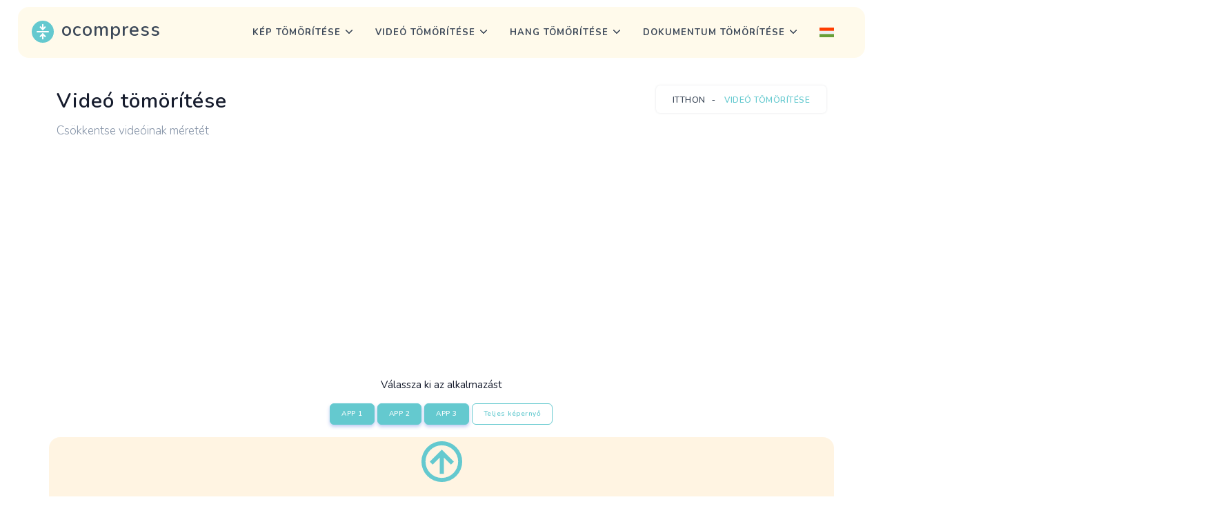

--- FILE ---
content_type: text/html; charset=UTF-8
request_url: https://ocompress.com/hu/video
body_size: 6180
content:
<!DOCTYPE html>
<!--[if lt IE 10]> <html  lang="hu" class="iex"> <![endif]-->
<!--[if (gt IE 10)|!(IE)]><!-->
<html lang="hu" prefix="og: http://ogp.me/ns#">
<!--<![endif]-->
    <head>
        <meta charset="utf-8" />
        <title>Videó tömörítése - Online és Ingyenes</title>
        <meta name="viewport" content="width=device-width, initial-scale=1.0">
        <meta name="description" content="Optimalizáljon bármilyen videót gyors és ingyenes online kompresszorral. A videofájlok méretének csökkentése még soha nem volt ilyen egyszerű és kényelmes. Nincs korlátozásunk a fájlok számára." />
        <meta name="keywords" content="tömörítés, videó, kicsinyítés, méret, fájl, optimalizálás, súly, online, ingyenes" />
        <meta property="og:title" content="">
        <meta property="og:description" content="Optimalizáljon bármilyen videót gyors és ingyenes online kompresszorral. A videofájlok méretének csökkentése még soha nem volt ilyen egyszerű és kényelmes. Nincs korlátozásunk a fájlok számára.">    
        <meta property="og:locale" content="hu">
        <meta property="og:type" content="website">
        <meta property="og:url" content="https://ocompress.com">
        <meta property="og:site_name" content="Ocompress">
        <meta property="og:width" content="1024">
        <meta property="og:height" content="1024">
        <meta property="og:image" content="https://ocompress.com/images/ocompress.jpg">
        <meta name="twitter:card" content="summary" />
        <meta name="twitter:title" content="" />
        <meta name="twitter:description" content="Optimalizáljon bármilyen videót gyors és ingyenes online kompresszorral. A videofájlok méretének csökkentése még soha nem volt ilyen egyszerű és kényelmes. Nincs korlátozásunk a fájlok számára." />
        <meta name="twitter:image" content="https://ocompress.com/images/ocompress.jpg">  
        
        <link rel="shortcut icon" href="../../../images/favicon.ico">
        <link href="../../../css/bootstrap.min.css" rel="stylesheet" type="text/css" />
        <link href="../../../css/style.css" rel="stylesheet" type="text/css" id="theme-opt" />
        <link href="../../../css/colors/default.css" rel="stylesheet" id="color-opt">
        
<link rel="apple-touch-icon" sizes="180x180" href="/images/id/apple-touch-icon.png">
<link rel="icon" type="image/png" sizes="32x32" href="/images/id/favicon-32x32.png">
<link rel="icon" type="image/png" sizes="16x16" href="/images/id/favicon-16x16.png">
<link rel="manifest" href="/images/id/site.webmanifest">
<link rel="mask-icon" href="/images/id/safari-pinned-tab.svg" color="#64c9cf">
<meta name="msapplication-TileColor" content="#da532c">
<meta name="theme-color" content="#64c9cf">

<!-- Global site tag (gtag.js) - Google Analytics -->
<script async src="https://www.googletagmanager.com/gtag/js?id=G-HSDM44HLNM"></script>
<script>
  window.dataLayer = window.dataLayer || [];
  function gtag(){dataLayer.push(arguments);}
  gtag('js', new Date());

  gtag('config', 'G-HSDM44HLNM');
</script>

<script async src="https://pagead2.googlesyndication.com/pagead/js/adsbygoogle.js?client=ca-pub-7306300069291076" crossorigin="anonymous"></script>

<script type="text/javascript">
var ezstandalone = ezstandalone || {};
ezstandalone.cmd = ezstandalone.cmd || [];
ezstandalone.cmd.push(function() {
ezstandalone.define(100, 101);
ezstandalone.enable();
ezstandalone.display();
});
</script>
<script src="//www.ezojs.com/ezoic/sa.min.js"></script>

<script async src="https://pagead2.googlesyndication.com/pagead/js/adsbygoogle.js?client=ca-pub-8907548745710055"
     crossorigin="anonymous"></script>
    	<script type="application/ld+json">
        {
          "@context": "https://schema.org",
          "@type": "BreadcrumbList",
          "itemListElement": [{
            "@type": "ListItem",
            "position": 1,
            "name": "itthon",
            "item": "https://ocompress.com/hu"
          },{
            "@type": "ListItem",
            "position": 2,
            "name": "Videó tömörítése"
          }]
        }
        </script> 	
        
    	<script type="application/ld+json">
        { 
        "@context": "https://schema.org",
        "@graph": [{ 
           "@type":"Organization",
           "@id": "https://ocompress.com/#organization",
           "name": "Ocompress",
           "url": "https://ocompress.com",
           "sameAs": []},
        
        { 
        "@type": "WebSite",
           "@id": "https://ocompress.com/#website",
           "url": "https://ocompress.com/",
           "name": "Ocompress",
           "publisher": { 
           "@id":"https://ocompress.com/#organization" } },        
           
        { 
        "@type": "WebPage",
           "@id":"https://ocompress.com/hu/video#webpage",
           "url": "https://ocompress.com/hu/video",
           "inLanguage": "hu",
           "name": "",
           "isPartOf": { "@id":"https://ocompress.com/#website" },
           "image": { "@type":"ImageObject",
           "@id": "https://ocompress.com/video#primaryimage",
           "url": "https://ocompress.com/images/ocompress.jpg",
           "width": 1024,"height":1024 },
           "primaryImageOfPage": { "@id":"https://ocompress.com/hu/video#primaryimage" },
           "datePublished": "2021-06-02T12:10:00-19:00",
           "description": "Optimalizáljon bármilyen videót gyors és ingyenes online kompresszorral. A videofájlok méretének csökkentése még soha nem volt ilyen egyszerű és kényelmes. Nincs korlátozásunk a fájlok számára." }] 
        }
        </script>           
        
        <script type="application/ld+json">
        {
            "@context": "http://schema.org",
            "@type": "HowTo",
            "name": "Hogyan lehet tömöríteni a videót",
            "url": "https://ocompress.com/hu",
            "inLanguage": "hu",
            "image": {
                "@type": "ImageObject",
                "url": "https://ocompress.com/images/ocompress.jpg"
            },
            "step": [
                {
                    "@type": "HowToStep",
                    "position": 1,
                    "name": "Videó feltöltése",
                    "text": "Először ki kell választania egy alkalmazást a rendelkezésre álló lehetőségek közül, és fel kell töltenie a videofájlt"
                },
                {
                    "@type": "HowToStep",
                    "position": 2,
                    "name": "Tömörítse össze",
                    "text": "A következő lépésben ki kell választania a szükséges beállításokat, és folytatnia kell a kép tömörítését."
                },          
                {
                    "@type": "HowToStep",
                    "position": 3,
                    "name": "Letöltés",
                    "text": "És végül, ha minden készen áll, letöltheti a fájlt a készülékére, és ellenőrizheti."
                }
            ]
        }
        </script>        

    </head>

    <body>

        <header id="topnav" class="defaultscroll sticky">
            <div class="container cmprsmenu">
                <div>
                    <a class="logo" class="list-inline-item" href="https://ocompress.com/hu">
                        <img src="../../../images/logo.svg" height="32" alt="">
                        <span class="list-inline-item" style="font-size:1.7rem;padding-left:3px; font-weight:600"> ocompress</span>
                    </a>
                </div>                 
                <div class="menu-extras">
                    <div class="menu-item">
                        <a class="navbar-toggle" id="isToggle" onclick="toggleMenu()">
                            <div class="lines">
                                <span></span>
                                <span></span>
                                <span></span>
                            </div>
                        </a>
                    </div>
                </div>
        
                <div id="navigation">
                    <ul class="navigation-menu">
                        
                        <li class="has-submenu">
                            <a href="javascript:void(0)">Kép tömörítése</a><span class="menu-arrow"></span>
                            <ul class="submenu megamenu" style="width:auto!important">
                                <li>
                                    <ul>
                                        <li><a href="https://ocompress.com/hu/image">Kép tömörítése</a></li>
                                        <li><a href="https://ocompress.com/hu/jpg">JPG tömörítése</a></li>
                                        <li><a href="https://ocompress.com/hu/png">PNG tömörítése</a></li>
                                        <li><a href="https://ocompress.com/hu/gif">GIF tömörítése</a></li>
                                        <li><a href="https://ocompress.com/hu/tiff">TIFF tömörítse</a></li>
                                        <li><a href="https://ocompress.com/hu/webp">WebP tömörítése</a></li>
                                        <li><a href="https://ocompress.com/hu/svg">SVG tömörítése</a></li>
                                    </ul>
                                </li>                              
                            </ul>    
                        </li>            
                        
                        <li class="has-submenu">
                            <a href="javascript:void(0)">Videó tömörítése</a><span class="menu-arrow"></span>
                            <ul class="submenu megamenu" style="width:auto!important">
                                <li>
                                    <ul>
                                        <li><a href="https://ocompress.com/hu/video">Videó tömörítése</a></li>
                                        <li><a href="https://ocompress.com/hu/mp4">MP4 tömörítése</a></li>
                                        <li><a href="https://ocompress.com/hu/mov">MOV tömörítése</a></li>
                                        <li><a href="https://ocompress.com/hu/avi">AVI tömörítse</a></li>
                                        <li><a href="https://ocompress.com/hu/mkv">MKV tömörítse</a></li>
                                    </ul>
                                </li>                              
                            </ul>    
                        </li>     
                           
                        <li class="has-submenu">
                            <a href="javascript:void(0)">Hang tömörítése</a><span class="menu-arrow"></span>
                            <ul class="submenu megamenu" style="width:auto!important">
                                <li>
                                    <ul>
                                        <li><a href="https://ocompress.com/hu/audio">Hang tömörítése</a></li>
                                        <li><a href="https://ocompress.com/hu/mp3">MP3 tömörítése</a></li>
                                        <li><a href="https://ocompress.com/hu/wav">WAV tömörítse</a></li>
                                        <li><a href="https://ocompress.com/hu/wma">WMA tömörítse</a></li>
                                        <li><a href="https://ocompress.com/hu/aac">AAC tömörítse</a></li>
                                        <li><a href="https://ocompress.com/hu/m4a">M4A tömörítse</a></li>
                                        <li><a href="https://ocompress.com/hu/flac">FLAC tömörítse</a></li>
                                        <li><a href="https://ocompress.com/hu/aiff">AIFF tömörítse</a></li>
                                    </ul>
                                </li>                              
                            </ul>    
                        </li>     
                           
                        <li class="has-submenu">
                            <a href="javascript:void(0)">Dokumentum tömörítése</a><span class="menu-arrow"></span>
                            <ul class="submenu megamenu" style="width:auto!important">
                                <li>
                                    <ul>
                                        <li><a href="https://ocompress.com/hu/document">Dokumentum tömörítése</a></li>
                                        <li><a href="https://ocompress.com/hu/pdf">PDF tömörítése</a></li>
                                        <li><a href="https://ocompress.com/hu/word">Word tömörítése</a></li>
                                        <li><a href="https://ocompress.com/hu/doc">DOC tömörítse</a></li>
                                        <li><a href="https://ocompress.com/hu/powerpoint">PowerPoint tömörítése</a></li>
                                        <li><a href="https://ocompress.com/hu/ppt">PPT tömörítése</a></li>
                                        <li><a href="https://ocompress.com/hu/excel">Excel tömörítése</a></li>
                                        <li><a href="https://ocompress.com/hu/xls">XLS tömörítse</a></li>
                                    </ul>
                                </li>                              
                            </ul>    
                        </li>     
                        
                        <li class="has-submenu">
                            <a href="javascript:void(0)"><img src="../../../images/lang/hu.png" alt="lan" style="padding-bottom:2px; max-width:21px;"/></a><span class="menu-arrow" style="visibility: hidden"></span>
                            <ul class="lanmenu submenu megamenu" style="">
                                <li>
                                    <ul>
                                        <li><a href="/"><img src="../../../images/lang/en.png" alt="lan" class="mr-2" style="padding-bottom: 2px; margin-right:11px; max-width:21px;"/>English</a></li>
                                        <li><a href="/de/"><img src="../../../images/lang/de.png" alt="lan" class="mr-2" style="padding-bottom: 2px; margin-right:11px; max-width:21px;"/>Deutsch</a></li>
                                        <li><a href="/fr/"><img src="../../../images/lang/fr.png" alt="lan" class="mr-2" style="padding-bottom: 2px; margin-right:11px; max-width:21px;"/>Français</a></li>
                                        <li><a href="/pt/"><img src="../../../images/lang/pt.png" alt="lan" class="mr-2" style="padding-bottom: 2px; margin-right:11px; max-width:21px;"/>Português</a></li>
                                        <li><a href="/it/"><img src="../../../images/lang/it.png" alt="lan" class="mr-2" style="padding-bottom: 2px; margin-right:11px; max-width:21px;"/>Italiano</a></li>
                                        <li><a href="/es/"><img src="../../../images/lang/es.png" alt="lan" class="mr-2" style="padding-bottom: 2px; margin-right:11px; max-width:21px;"/>Español</a></li>
                                        <li><a href="/nl/"><img src="../../../images/lang/nl.png" alt="lan" class="mr-2" style="padding-bottom: 2px; margin-right:11px; max-width:21px;"/>Nederlands</a></li>
                                        <li><a href="/pl/"><img src="../../../images/lang/pl.png" alt="lan" class="mr-2" style="padding-bottom: 2px; margin-right:11px; max-width:21px;"/>Polski</a></li>
                                    </ul>
                                </li>
                                <li>
                                    <ul>
                                        <li><a href="/tr/"><img src="../../../images/lang/tr.png" alt="lan" class="mr-2" style="padding-bottom: 2px; margin-right:11px; max-width:21px;"/>Türkçe</a></li>
                                        <li><a href="/sv/"><img src="../../../images/lang/sv.png" alt="lan" class="mr-2" style="padding-bottom: 2px; margin-right:11px; max-width:21px;"/>Svenska</a></li>
                                        <li><a href="/id/"><img src="../../../images/lang/id.png" alt="lan" class="mr-2" style="padding-bottom: 2px; margin-right:11px; max-width:21px;"/>Indonesian</a></li>
                                        <li><a href="/cn/"><img src="../../../images/lang/cn.png" alt="lan" class="mr-2" style="padding-bottom: 2px; margin-right:11px; max-width:21px;"/>简体中文</a></li>
                                        <li><a href="/ru/"><img src="../../../images/lang/ru.png" alt="lan" class="mr-2" style="padding-bottom: 2px; margin-right:11px; max-width:21px;"/>Русский</a></li>
                                        <li><a href="/th/"><img src="../../../images/lang/th.png" alt="lan" class="mr-2" style="padding-bottom: 2px; margin-right:11px; max-width:21px;"/>ภาษาไทย</a></li>
                                        <li><a href="/cs/"><img src="../../../images/lang/cs.png" alt="lan" class="mr-2" style="padding-bottom: 2px; margin-right:11px; max-width:21px;"/>Čeština</a></li>
                                        <li><a href="/el/"><img src="../../../images/lang/el.png" alt="lan" class="mr-2" style="padding-bottom: 2px; margin-right:11px; max-width:21px;"/>Ελληνικά</a></li>
                                    </ul>
                                </li>
                                <li>
                                    <ul>
                                        <li><a href="/hu/"><img src="../../../images/lang/hu.png" alt="lan" class="mr-2" style="padding-bottom: 2px; margin-right:11px; max-width:21px;"/>Magyar</a></li>
                                        <li><a href="/ro/"><img src="../../../images/lang/ro.png" alt="lan" class="mr-2" style="padding-bottom: 2px; margin-right:11px; max-width:21px;"/>Română</a></li>
                                        <li><a href="/sk/"><img src="../../../images/lang/sk.png" alt="lan" class="mr-2" style="padding-bottom: 2px; margin-right:11px; max-width:21px;"/>Slovenčina</a></li>
                                        <li><a href="/da/"><img src="../../../images/lang/da.png" alt="lan" class="mr-2" style="padding-bottom: 2px; margin-right:11px; max-width:21px;"/>Dansk</a></li>
                                        <li><a href="/ja/"><img src="../../../images/lang/ja.png" alt="lan" class="mr-2" style="padding-bottom: 2px; margin-right:11px; max-width:21px;"/>日本語</a></li>
                                        <li><a href="/vi/"><img src="../../../images/lang/vi.png" alt="lan" class="mr-2" style="padding-bottom: 2px; margin-right:11px; max-width:21px;"/>Tiếng Việt</a></li>
                                        <li><a href="/ko/"><img src="../../../images/lang/ko.png" alt="lan" class="mr-2" style="padding-bottom: 2px; margin-right:11px; max-width:21px;"/>한국어</a></li>
                                    </ul>
                                </li>                                
                            </ul>
                        </li>                                     
                        
                    </ul>
                </div>
            </div>
        </header>	
        
        <section style="margin-top:40px" class="cmprs-title">
            <div class="container">
                <div class="row justify-content-center">
                    <div class="col-md-8 col-12 mt-sm-0">
                        <div class="page-next-level">
                            <h1 class="cmprs-h1 title">Videó tömörítése</h1>
                            <h2 class="cmprs-h2 text-muted">Csökkentse videóinak méretét</h2>
                        </div>
                    </div> 
                    <div class="col-md-4 col-12 mt-sm-0 d-none d-sm-block">
                        <div class="page-next-level float-right">
                            <div class="page-next" style="text-align-last: end;">
                                <nav aria-label="breadcrumb" class="d-inline-block">
                                    <ul class="breadcrumb bg-white rounded shadow mb-0">
                                        <li class="breadcrumb-item"><a href="https://ocompress.com/hu">itthon</a></li>
                                        <li class="breadcrumb-item active">Videó tömörítése</a></li>
                                    </ul>
                                </nav>
                            </div>
                        </div>
                    </div>                    
                </div>
            </div> 
        </section>
        
        
<script async src="https://pagead2.googlesyndication.com/pagead/js/adsbygoogle.js?client=ca-pub-7306300069291076" crossorigin="anonymous"></script>  

        <section id="maker" class="section" style="padding-top:5px!important">
            <div style="text-align: center; overflow-x: hidden">
                
                <div class="row justify-content-center">
                    <div class="col-lg-8 col-md-12 mt-4 pt-2 text-center">
                        <div class="error"></div>
                            <div class="mb-2" style="font-size:15px; font-weight:500">Válassza ki az alkalmazást</div>
                            <a href="https://compress-online.com/compress-video" class="btn btn-primary rounded btn-sm mt-2 mr-1" target="myiFrame">APP 1</a>
                            <a href="https://www.compresss.com/compress-video.html" class="btn btn-primary rounded btn-sm mt-2 mr-1" target="myiFrame">APP 2</a>
                            <a href="https://www.freeconvert.com/video-compressor" class="btn btn-primary rounded btn-sm mt-2 mr-1" target="myiFrame">APP 3</a>
                            <button class="btn btn-outline-primary rounded btn-sm full mt-2"><i class="mdi mdi-arrow-expand-all" aria-hidden="true"></i> Teljes képernyő</button>	      
                        <script type="text/javascript" src="../../../js/photo-fullscreen.js"></script> 
                    </div>
                </div>                              

                <div class="container content" style="padding-top: 18px;">
                    <div class="row">
                        <div class="col-md-12 col-sm-12" style="padding-right: 1px; padding-left: 1px;">
                            <div id="container" class="col-md-12 img-box col-sm-12 cmprs-frame" style="background-image:url(../images/icons/cmprsup.svg);background-repeat:no-repeat;background-position:top; background-size:71px; width: 100%; padding-left: 0px;padding-right: 0px;">
                                <iframe id="cmprs" name="myiFrame" src=" " style="border-style: none; height: 100%; width: 100%;" allowfullscreen></iframe>
                                <div class="error"></div>
                            </div>
                        </div>
                    </div>
                </div>
                
            </div>    
        </section>

  

        <section class="section">
            <div class="container">
                <div class="row justify-content-center">
                    <div class="col-8 text-center">
                        <div class="section-title mb-4 pb-2">
                            <h3 class="title mb-5">Hogyan lehet tömöríteni a videót</h3>
                        </div>
                    </div>
                </div>                
                <div class="row">
                    <div class="col-md-4 col-12 mt-5 mt-sm-0">
                        <div class="features text-center steps-converter">
                            <div class="image position-relative d-inline-block">
                                <img src="../../../images/icons/s1.svg" class="img-fluid" style="max-height:70px" alt="">
                            </div>

                            <div class="content mt-2">
                                <h4 class="title-2">Videó feltöltése</h4>
                                <p class="mb-1">Először ki kell választania egy alkalmazást a rendelkezésre álló lehetőségek közül, és fel kell töltenie a videofájlt</p>
                            </div>
                        </div>
                    </div>
                    
                    <div class="col-md-4 col-12 mt-5 mt-sm-0">
                        <div class="features text-center steps-converter">
                            <div class="image position-relative d-inline-block">
                                <img src="../../../images/icons/s2.svg" class="img-fluid" style="max-height:70px" alt="">
                            </div>

                            <div class="content mt-2">
                                <h4 class="title-2">Tömörítse össze</h4>
                                <p class="mb-1">A következő lépésben ki kell választania a szükséges beállításokat, és folytatnia kell a kép tömörítését.</p>
                            </div>
                        </div>
                    </div>
                    
                    <div class="col-md-4 col-12 mt-5 mt-sm-0">
                        <div class="features text-center steps-converter">
                            <div class="image position-relative d-inline-block">
                                <img src="../../../images/icons/s3.svg" class="img-fluid" style="max-height:70px" alt="">
                            </div>

                            <div class="content mt-2">
                                <h4 class="title-2">Letöltés</h4>
                                <p class="mb-1">És végül, ha minden készen áll, letöltheti a fájlt a készülékére, és ellenőrizheti.</p>
                            </div>
                        </div>
                    </div>
                </div>
            </div> 
        </section>   
        
        <section class="bg-half" style="padding: 70px 0 70px;">
            <div class="container">
                <div class="row justify-content-center">
                    <div class="col-lg-7 col-md-7">
                        <div class="section-title">
                            <div class="text-center">
                                <h3 class="title mb-4">Mi az a Video</h3>
                            </div>
                            <p style="font-size:17px">A legtöbb veszteségmentes tömörítési módszer nem veszi figyelembe a videofolyamban lévő szomszédos keretek vizuális hasonlóságát. Ezzel szemben a veszteséges tömörítési technikák a legtöbb esetben ezt a hasonlóságot használják. Emiatt az átlagos videoklip maximális veszteségmentes algoritmusokkal elért tömörítési aránya nem haladja meg a 3: 1 -et, míg a veszteséges algoritmusok akár 100: 1 -et is tömöríthetnek. A videó tömörítési algoritmusok, például az MPEG - 2 és a H.264 olyan kodekek diszkrét átalakításon alapulnak. Annak érdekében, hogy csökkentse a videojel-adatok mennyiségét a sorozatok között, ezek a kodekek előrejelzési algoritmust használnak. Ennek az algoritmusnak a lényege a differenciális kódolás módszerében rejlik, amikor a következő képkockát összehasonlítjuk az eredetivel, ami után csak azokat a képpontokat kódoljuk.</p>
                            
                            <div class="text-center">
                                <h3 class="title mb-4">Hogyan működik a videó tömörítés</h3>
                            </div>
                            <p style="font-size:17px">Általános tévhit, hogy a kodekek médiafájlokat játszanak le. Valójában a médialejátszók részt vesznek a lejátszásban, és a kodekek fő célja a helytakarékosság. A filmek vagy a zenék az alapverzióban nagy súlyúak, nehéz őket lemezre írni, feltölteni az internetre. A kodekekkel való tömörítés tízszeresére vagy akár többre is csökkentheti a méretet. Ugyanakkor a minőség gyakorlatilag nem szenved. A H.264 kodek fő előnye a videófolyam nagy lehetséges tömörítési aránya anélkül, hogy jelentős vizuális változások történnének a képen. Ezt úgy érjük el, hogy nem csak az egyes képkockákat külön -külön elemezzük, hanem azok sorrendjét is. Egy tipikus videoklipben, ahol a kép a képkockában csak alkalmanként változik gyorsan, több egymást követő képkocka egyszerre történő előrejelzési módszereit használják, ami jelentős nyereséget biztosít a különféle mozgások kódolásakor.</p>
                        </div>
                    </div>
                </div>
            </div>
        </section>  
        
        <section>
            <div class="container">        
                <div class="row justify-content-center">
                    <div class="col-lg-8 col-md-8 col-12" id="convert">
                        <div class="cmprs-block">
    <div style="display: inline-flex">
        <img src="../../../images/icon/video.svg" height="34" alt="Videó tömörítése">
        <h4 class="title" style="margin-left:6px">Videó tömörítése</h4>
    </div>
    <div class="row mt-3">
        <div class="col-lg-6 col-md-6 col-12">
			<ul class="list-unstyled mb-0">
                <li><a href="https://ocompress.com/hu/video" class="text-muted">&#9679; Videó tömörítése</a></li>
                <li><a href="https://ocompress.com/hu/mp4" class="text-muted">&#9679; MP4 tömörítése</a></li>
                <li><a href="https://ocompress.com/hu/mov" class="text-muted">&#9679; MOV tömörítése</a></li>
                <li><a href="https://ocompress.com/hu/avi" class="text-muted">&#9679; AVI tömörítse</a></li>                
			</ul>
        </div>
                
        <div class="col-lg-6 col-md-6 col-12">
			<ul class="list-unstyled mb-0">
                <li><a href="https://ocompress.com/hu/mkv" class="text-muted">&#9679; MKV tömörítse</a></li>
			</ul>
        </div>
    </div>
</div>                    </div>
                </div>
            </div>
        </section>  

<script type="text/javascript">
window.onload = function(){
    document.getElementById("link").href = window.location.toString();
}
</script>

        <section class="section bg-light mt-4">
            <div class="container">
                <div class="row justify-content-center">
                    <div class="col-12 text-center">
                        <div class="section-title">
                            <h4 class="title mb-5">Tudtunk segíteni a fájlok tömörítésében?</h4>
                            <p class="text-muted para-desc mx-auto">Oldalunkon összegyűjtöttük a fájlok optimalizálására szolgáló legjobb eszközöket. A kompresszorok használatával zsugoríthatja fájljait, és helyet takaríthat meg eszközén vagy webhelyén.</p>
                        
                            <div class="mt-5">
                                <ul class="list-unstyled social-icon mb-2 mt-2">
                                    <h4 class="title mb-5">Segíts nekünk cserébe</h4>
                                    <li class="list-inline-item"><a href="http://www.twitter.com/share?url=https://ocompress.com/hu/video&text=Ocompress%20-%20K%C3%A9pek%2C%20hang%2C%20vide%C3%B3%20%C3%A9s%20dokumentumok%20t%C3%B6m%C3%B6r%C3%ADt%C3%A9se%20online%20%C3%A9s%20ingyen&hashtags=t%C3%B6m%C3%B6r%C3%ADt%C3%A9s%2Ckompresszor%2Ck%C3%A9p%2Chang%2Cvide%C3%B3%2Cf%C3%A9nyk%C3%A9p%2Cdokumentum%2Cpng%2Cpdf%2Cjpg%2Cmp4%2Cmp3%2Conline%2Cingyenes" class="rounded"  target="_blank" onclick="goclicky(this); return false;" rel="noopener"><img class="span" src="../../../images/icons/twitter.svg" style="height:22px;width:22px"></a></li>
                                    <li class="list-inline-item"><a href="https://www.facebook.com/sharer/sharer.php?u=https://ocompress.com/hu/video" class="rounded" target="_blank" onclick="goclicky(this); return false;" rel="noopener"><img class="span" src="../../../images/icons/facebook.svg" style="height:22px;width:22px"></a></li>
                                    <li class="list-inline-item"><a href="http://www.reddit.com/submit?url=https://ocompress.com/hu/video&title=Ocompress%20-%20K%C3%A9pek%2C%20hang%2C%20vide%C3%B3%20%C3%A9s%20dokumentumok%20t%C3%B6m%C3%B6r%C3%ADt%C3%A9se%20online%20%C3%A9s%20ingyen" class="rounded" target="_blank" onclick="goclicky(this); return false;" rel="noopener"><img class="span" src="../../../images/icons/reddit.svg" style="height:22px;width:22px"></a></li>
                                    <li class="list-inline-item"><a href="https://t.me/share/url?url=https://ocompress.com/hu/video&text=Ocompress%20-%20K%C3%A9pek%2C%20hang%2C%20vide%C3%B3%20%C3%A9s%20dokumentumok%20t%C3%B6m%C3%B6r%C3%ADt%C3%A9se%20online%20%C3%A9s%20ingyen" class="rounded" target="_blank" onclick="goclicky(this); return false;" rel="noopener"><img class="span" src="../../../images/icons/telegram.svg" style="height:22px;width:22px"></a></li>
                                    <li class="list-inline-item"><a href="whatsapp://send?text=https://ocompress.com/hu/video data-action="share/whatsapp/share" class="rounded" target="_blank" onclick="goclicky(this); return false;" rel="noopener"><img class="span" src="../../../images/icons/whatsapp.svg" style="height:22px;width:22px"></a></li>
                                    <li class="list-inline-item"><a href="//pinterest.com/pin/create/link/?url=https://ocompress.com/hu/video&media=https://ocompress.com/images/ocompress.jpg&description=Ocompress%20-%20K%C3%A9pek%2C%20hang%2C%20vide%C3%B3%20%C3%A9s%20dokumentumok%20t%C3%B6m%C3%B6r%C3%ADt%C3%A9se%20online%20%C3%A9s%20ingyen" class="rounded" target="_blank" onclick="goclicky(this); return false;" rel="noopener"><img class="span" src="../../../images/icons/pinterest.svg" style="height:22px;width:22px"></a></li>
                                    <li class="list-inline-item"><a href="mailto:?subject=Ocompress%20-%20K%C3%A9pek%2C%20hang%2C%20vide%C3%B3%20%C3%A9s%20dokumentumok%20t%C3%B6m%C3%B6r%C3%ADt%C3%A9se%20online%20%C3%A9s%20ingyen&body=Ocompress%20-%20K%C3%A9pek%2C%20hang%2C%20vide%C3%B3%20%C3%A9s%20dokumentumok%20t%C3%B6m%C3%B6r%C3%ADt%C3%A9se%20online%20%C3%A9s%20ingyen%20https://ocompress.com/hu/video" class="rounded"><img class="span" src="../../../images/icons/email.svg" style="height:22px;width:22px"></a></li>
                                </ul>
                            </div>
                        </div>
                    </div>
                </div>
            </div>
        </section>        
        <footer class="footer footer-bar">
            <div class="container text-center">
                <div class="row align-items-center">
                    <div class="col-sm-6">
                        <div class="text-sm-start">
                            <p class="mb-0">© <script>document.write(new Date().getFullYear())</script> oCompress</p>
                        </div>
                    </div>

                    <div class="col-sm-6 mt-4 mt-sm-0 pt-2 pt-sm-0">
                        <ul class="list-unstyled text-sm-end mb-0">
                            <li class="list-inline-item"><a style="color:#202942" href="/terms">Használati feltételek</a></li>
                            <li class="list-inline-item"> | </li>
                            <li class="list-inline-item"><a style="color:#202942" href="/privacy-policy">Adatvédelmi irányelvek</a></li>
                            <li class="list-inline-item"> | </li>
                            <li class="list-inline-item"><a style="color:#202942" href="mailto:hi@tiktrends.com">Lépjen kapcsolatba velünk</a></li>
                        </ul>
                    </div>
                </div>
            </div>
        </footer>

        <a href="#" onclick="topFunction()" id="back-to-top" class="btn btn-icon btn-light back-to-top">&#8593;</a>

        <script src="../../../js/plugins.init.js"></script>
        <script src="../../../js/app.js"></script>      
    </body>
</html>

--- FILE ---
content_type: text/html; charset=utf-8
request_url: https://www.google.com/recaptcha/api2/aframe
body_size: 267
content:
<!DOCTYPE HTML><html><head><meta http-equiv="content-type" content="text/html; charset=UTF-8"></head><body><script nonce="eOEBrim_D3rvcW_0SwZ5zQ">/** Anti-fraud and anti-abuse applications only. See google.com/recaptcha */ try{var clients={'sodar':'https://pagead2.googlesyndication.com/pagead/sodar?'};window.addEventListener("message",function(a){try{if(a.source===window.parent){var b=JSON.parse(a.data);var c=clients[b['id']];if(c){var d=document.createElement('img');d.src=c+b['params']+'&rc='+(localStorage.getItem("rc::a")?sessionStorage.getItem("rc::b"):"");window.document.body.appendChild(d);sessionStorage.setItem("rc::e",parseInt(sessionStorage.getItem("rc::e")||0)+1);localStorage.setItem("rc::h",'1769351360760');}}}catch(b){}});window.parent.postMessage("_grecaptcha_ready", "*");}catch(b){}</script></body></html>

--- FILE ---
content_type: text/css
request_url: https://ocompress.com/css/style.css
body_size: 14334
content:
@import url(https://fonts.googleapis.com/css?family=Nunito:300,400,600,700&display=swap);@import url(https://fonts.googleapis.com/css2?family=Livvic:wght@400;500;600;700&display=swap);@media (min-width:1400px){.container{max-width:96%!important}}.row>*{position:relative}.h1,h1{font-size:42px!important}.cmprs-h1,cmprs-h1{font-size:30px!important}.h2,h2{font-size:36px!important}.cmprs-h2,cmprs-h2{font-size:17px!important;font-weight:300}.h3,h3{font-size:30px!important}.h4,h4{font-size:24px!important}.h5,h5{font-size:20px!important}.h6,h6{font-size:16px!important}.display-1{font-size:80px!important}.display-2{font-size:72px!important}.display-3{font-size:64px!important}.display-4{font-size:56px!important}.bg-primary{background-color:#64C9CF!important}.bg-soft-primary{background-color:rgba(47,85,212,.1)!important;border:1px solid rgba(47,85,212,.1)!important;color:#64C9CF!important}.text-primary{color:#64C9CF!important}a{-webkit-transition:all .1s ease;transition:all .1s ease}a.text-primary:focus,a.text-primary:hover{color:#284bc1!important}.bg-secondary{background-color:#5a6d90!important}.bg-soft-secondary{background-color:rgba(90,109,144,.1)!important;border:1px solid rgba(90,109,144,.1)!important;color:#5a6d90!important}.text-secondary{color:#5a6d90!important}a{-webkit-transition:all .1s ease;transition:all .1s ease}a.text-secondary:focus,a.text-secondary:hover{color:#506180!important}.bg-success{background-color:#2eca8b!important}.bg-soft-success{background-color:rgba(46,202,139,.1)!important;border:1px solid rgba(46,202,139,.1)!important;color:#2eca8b!important}.text-success{color:#2eca8b!important}a{-webkit-transition:all .1s ease;transition:all .1s ease}a.text-success:focus,a.text-success:hover{color:#29b57d!important}.bg-warning{background-color:#f17425!important}.bg-soft-warning{background-color:rgba(241,116,37,.1)!important;border:1px solid rgba(241,116,37,.1)!important;color:#f17425!important}.text-warning{color:#f17425!important}a{-webkit-transition:all .1s ease;transition:all .1s ease}a.text-warning:focus,a.text-warning:hover{color:#ed650f!important}.bg-info{background-color:#17a2b8!important}.bg-soft-info{background-color:rgba(23,162,184,.1)!important;border:1px solid rgba(23,162,184,.1)!important;color:#17a2b8!important}.text-info{color:#17a2b8!important}a{-webkit-transition:all .1s ease;transition:all .1s ease}a.text-info:focus,a.text-info:hover{color:#148ea1!important}.bg-danger{background-color:#e43f52!important}.bg-soft-danger{background-color:rgba(228,63,82,.1)!important;border:1px solid rgba(228,63,82,.1)!important;color:#e43f52!important}.text-danger{color:#e43f52!important}a{-webkit-transition:all .1s ease;transition:all .1s ease}a.text-danger:focus,a.text-danger:hover{color:#e1293e!important}.bg-dark{background-color:#3c4858!important}.bg-soft-dark{background-color:rgba(60,72,88,.1)!important;border:1px solid rgba(60,72,88,.1)!important;color:#3c4858!important}.text-dark{color:#3c4858!important}a{-webkit-transition:all .1s ease;transition:all .1s ease}a.text-dark:focus,a.text-dark:hover{color:#323c49!important}.bg-muted{background-color:#8492a6!important}.bg-soft-muted{background-color:rgba(132,146,166,.1)!important;border:1px solid rgba(132,146,166,.1)!important;color:#8492a6!important}.text-muted{color:#8492a6!important}a{-webkit-transition:all .1s ease;transition:all .1s ease}a.text-muted:focus,a.text-muted:hover{color:#75859b!important}.bg-light{background-color:#f6fef8!important}.bg-soft-light{background-color:rgba(248,249,252,.1)!important;border:1px solid rgba(248,249,252,.1)!important;color:#f8f9fc!important}.text-light{color:#f8f9fc!important}a{-webkit-transition:all .1s ease;transition:all .1s ease}a.text-light:focus,a.text-light:hover{color:#e6eaf4!important}.bg-blue{background-color:#64C9CF!important}.bg-soft-blue{background-color:rgba(47,85,212,.1)!important;border:1px solid rgba(47,85,212,.1)!important;color:#64C9CF!important}.text-blue{color:#64C9CF!important}a{-webkit-transition:all .1s ease;transition:all .1s ease}a.text-blue:focus,a.text-blue:hover{color:#284bc1!important}.bg-footer{background-color:#202942!important}.bg-soft-footer{background-color:rgba(32,41,66,.1)!important;border:1px solid rgba(32,41,66,.1)!important;color:#202942!important}.text-footer{color:#202942!important}a{-webkit-transition:all .1s ease;transition:all .1s ease}a.text-footer:focus,a.text-footer:hover{color:#181e30!important}.d-flex .flex-1{-webkit-box-flex:1;-ms-flex:1;flex:1}.bg-black{background:#161c2d!important}video:focus{outline:0}.list-inline-item:not(:last-child){margin-right:0;margin-bottom:5px}.rounded{border-radius:6px!important}.rounded-top{border-top-left-radius:6px!important;border-top-right-radius:6px!important}.rounded-left{border-top-left-radius:6px!important;border-bottom-left-radius:6px!important}.rounded-bottom{border-bottom-left-radius:6px!important;border-bottom-right-radius:6px!important}.rounded-right{border-top-right-radius:6px!important;border-bottom-right-radius:6px!important}.rounded-md{border-radius:10px!important}.rounded-lg{border-radius:30px!important}.border{border:1px solid #e9ecef!important}.border-top{border-top:1px solid #e9ecef!important}.border-bottom{border-bottom:1px solid #e9ecef!important}.border-left{border-left:1px solid #e9ecef!important}.border-right{border-right:1px solid #e9ecef!important}.small,small{font-size:90%}.card .card-body{padding:1.5rem}.component-wrapper .title{font-size:20px}.component-wrapper.sticky-bar li{margin-bottom:6px}.component-wrapper.sticky-bar li:last-child{margin-bottom:0!important}.component-wrapper.sticky-bar li a{-webkit-transition:all .1s ease;transition:all .1s ease}.component-wrapper.sticky-bar li a:focus,.component-wrapper.sticky-bar li a:hover{color:#64C9CF!important}.btn-primary{background-color:#64C9CF!important;border:1px solid #64C9CF!important;color:#fff!important;-webkit-box-shadow:0 3px 5px 0 rgba(47,85,212,.3);box-shadow:0 3px 5px 0 rgba(47,85,212,.3)}.btn-primary.active,.btn-primary.focus,.btn-primary:active,.btn-primary:focus,.btn-primary:hover{background-color:#2443ac!important;border-color:#2443ac!important;color:#fff!important}.btn-soft-primary{background-color:rgba(47,85,212,.1)!important;border:1px solid rgba(47,85,212,.1)!important;color:#64C9CF!important;-webkit-box-shadow:0 3px 5px 0 rgba(47,85,212,.3);box-shadow:0 3px 5px 0 rgba(47,85,212,.3)}.btn-soft-primary.active,.btn-soft-primary.focus,.btn-soft-primary:active,.btn-soft-primary:focus,.btn-soft-primary:hover{background-color:#64C9CF!important;border-color:#64C9CF!important;color:#fff!important}.btn-outline-primary{border:1px solid #64C9CF;color:#64C9CF;background-color:transparent}.btn-outline-primary.active,.btn-outline-primary.focus,.btn-outline-primary:active,.btn-outline-primary:focus,.btn-outline-primary:hover,.btn-outline-primary:not(:disabled):not(.disabled):active{background-color:#64C9CF;border-color:#64C9CF;color:#fff!important;-webkit-box-shadow:0 3px 5px 0 rgba(47,85,212,.3);box-shadow:0 3px 5px 0 rgba(47,85,212,.3)}.btn-secondary{background-color:#5a6d90!important;border:1px solid #5a6d90!important;color:#fff!important;-webkit-box-shadow:0 3px 5px 0 rgba(90,109,144,.3);box-shadow:0 3px 5px 0 rgba(90,109,144,.3)}.btn-secondary.active,.btn-secondary.focus,.btn-secondary:active,.btn-secondary:focus,.btn-secondary:hover{background-color:#465571!important;border-color:#465571!important;color:#fff!important}.btn-soft-secondary{background-color:rgba(90,109,144,.1)!important;border:1px solid rgba(90,109,144,.1)!important;color:#5a6d90!important;-webkit-box-shadow:0 3px 5px 0 rgba(90,109,144,.3);box-shadow:0 3px 5px 0 rgba(90,109,144,.3)}.btn-soft-secondary.active,.btn-soft-secondary.focus,.btn-soft-secondary:active,.btn-soft-secondary:focus,.btn-soft-secondary:hover{background-color:#5a6d90!important;border-color:#5a6d90!important;color:#fff!important}.btn-outline-secondary{border:1px solid #5a6d90;color:#5a6d90;background-color:transparent}.btn-outline-secondary.active,.btn-outline-secondary.focus,.btn-outline-secondary:active,.btn-outline-secondary:focus,.btn-outline-secondary:hover,.btn-outline-secondary:not(:disabled):not(.disabled):active{background-color:#5a6d90;border-color:#5a6d90;color:#fff!important;-webkit-box-shadow:0 3px 5px 0 rgba(90,109,144,.3);box-shadow:0 3px 5px 0 rgba(90,109,144,.3)}.btn-success{background-color:#2eca8b!important;border:1px solid #2eca8b!important;color:#fff!important;-webkit-box-shadow:0 3px 5px 0 rgba(46,202,139,.3);box-shadow:0 3px 5px 0 rgba(46,202,139,.3)}.btn-success.active,.btn-success.focus,.btn-success:active,.btn-success:focus,.btn-success:hover{background-color:#25a06e!important;border-color:#25a06e!important;color:#fff!important}.btn-soft-success{background-color:rgba(46,202,139,.1)!important;border:1px solid rgba(46,202,139,.1)!important;color:#2eca8b!important;-webkit-box-shadow:0 3px 5px 0 rgba(46,202,139,.3);box-shadow:0 3px 5px 0 rgba(46,202,139,.3)}.btn-soft-success.active,.btn-soft-success.focus,.btn-soft-success:active,.btn-soft-success:focus,.btn-soft-success:hover{background-color:#2eca8b!important;border-color:#2eca8b!important;color:#fff!important}.btn-outline-success{border:1px solid #2eca8b;color:#2eca8b;background-color:transparent}.btn-outline-success.active,.btn-outline-success.focus,.btn-outline-success:active,.btn-outline-success:focus,.btn-outline-success:hover,.btn-outline-success:not(:disabled):not(.disabled):active{background-color:#2eca8b;border-color:#2eca8b;color:#fff!important;-webkit-box-shadow:0 3px 5px 0 rgba(46,202,139,.3);box-shadow:0 3px 5px 0 rgba(46,202,139,.3)}.btn-warning{background-color:#f17425!important;border:1px solid #f17425!important;color:#fff!important;-webkit-box-shadow:0 3px 5px 0 rgba(241,116,37,.3);box-shadow:0 3px 5px 0 rgba(241,116,37,.3)}.btn-warning.active,.btn-warning.focus,.btn-warning:active,.btn-warning:focus,.btn-warning:hover{background-color:#d55b0e!important;border-color:#d55b0e!important;color:#fff!important}.btn-soft-warning{background-color:rgba(241,116,37,.1)!important;border:1px solid rgba(241,116,37,.1)!important;color:#f17425!important;-webkit-box-shadow:0 3px 5px 0 rgba(241,116,37,.3);box-shadow:0 3px 5px 0 rgba(241,116,37,.3)}.btn-soft-warning.active,.btn-soft-warning.focus,.btn-soft-warning:active,.btn-soft-warning:focus,.btn-soft-warning:hover{background-color:#f17425!important;border-color:#f17425!important;color:#fff!important}.btn-outline-warning{border:1px solid #f17425;color:#f17425;background-color:transparent}.btn-outline-warning.active,.btn-outline-warning.focus,.btn-outline-warning:active,.btn-outline-warning:focus,.btn-outline-warning:hover,.btn-outline-warning:not(:disabled):not(.disabled):active{background-color:#f17425;border-color:#f17425;color:#fff!important;-webkit-box-shadow:0 3px 5px 0 rgba(241,116,37,.3);box-shadow:0 3px 5px 0 rgba(241,116,37,.3)}.btn-info{background-color:#17a2b8!important;border:1px solid #17a2b8!important;color:#fff!important;-webkit-box-shadow:0 3px 5px 0 rgba(23,162,184,.3);box-shadow:0 3px 5px 0 rgba(23,162,184,.3)}.btn-info.active,.btn-info.focus,.btn-info:active,.btn-info:focus,.btn-info:hover{background-color:#117a8b!important;border-color:#117a8b!important;color:#fff!important}.btn-soft-info{background-color:rgba(23,162,184,.1)!important;border:1px solid rgba(23,162,184,.1)!important;color:#17a2b8!important;-webkit-box-shadow:0 3px 5px 0 rgba(23,162,184,.3);box-shadow:0 3px 5px 0 rgba(23,162,184,.3)}.btn-soft-info.active,.btn-soft-info.focus,.btn-soft-info:active,.btn-soft-info:focus,.btn-soft-info:hover{background-color:#17a2b8!important;border-color:#17a2b8!important;color:#fff!important}.btn-outline-info{border:1px solid #17a2b8;color:#17a2b8;background-color:transparent}.btn-outline-info.active,.btn-outline-info.focus,.btn-outline-info:active,.btn-outline-info:focus,.btn-outline-info:hover,.btn-outline-info:not(:disabled):not(.disabled):active{background-color:#17a2b8;border-color:#17a2b8;color:#fff!important;-webkit-box-shadow:0 3px 5px 0 rgba(23,162,184,.3);box-shadow:0 3px 5px 0 rgba(23,162,184,.3)}.btn-danger{background-color:#e43f52!important;border:1px solid #e43f52!important;color:#fff!important;-webkit-box-shadow:0 3px 5px 0 rgba(228,63,82,.3);box-shadow:0 3px 5px 0 rgba(228,63,82,.3)}.btn-danger.active,.btn-danger.focus,.btn-danger:active,.btn-danger:focus,.btn-danger:hover{background-color:#d21e32!important;border-color:#d21e32!important;color:#fff!important}.btn-soft-danger{background-color:rgba(228,63,82,.1)!important;border:1px solid rgba(228,63,82,.1)!important;color:#e43f52!important;-webkit-box-shadow:0 3px 5px 0 rgba(228,63,82,.3);box-shadow:0 3px 5px 0 rgba(228,63,82,.3)}.btn-soft-danger.active,.btn-soft-danger.focus,.btn-soft-danger:active,.btn-soft-danger:focus,.btn-soft-danger:hover{background-color:#e43f52!important;border-color:#e43f52!important;color:#fff!important}.btn-outline-danger{border:1px solid #e43f52;color:#e43f52;background-color:transparent}.btn-outline-danger.active,.btn-outline-danger.focus,.btn-outline-danger:active,.btn-outline-danger:focus,.btn-outline-danger:hover,.btn-outline-danger:not(:disabled):not(.disabled):active{background-color:#e43f52;border-color:#e43f52;color:#fff!important;-webkit-box-shadow:0 3px 5px 0 rgba(228,63,82,.3);box-shadow:0 3px 5px 0 rgba(228,63,82,.3)}.btn-dark{background-color:#3c4858!important;border:1px solid #3c4858!important;color:#fff!important;-webkit-box-shadow:0 3px 5px 0 rgba(60,72,88,.3);box-shadow:0 3px 5px 0 rgba(60,72,88,.3)}.btn-dark.active,.btn-dark.focus,.btn-dark:active,.btn-dark:focus,.btn-dark:hover{background-color:#272f3a!important;border-color:#272f3a!important;color:#fff!important}.btn-soft-dark{background-color:rgba(60,72,88,.1)!important;border:1px solid rgba(60,72,88,.1)!important;color:#3c4858!important;-webkit-box-shadow:0 3px 5px 0 rgba(60,72,88,.3);box-shadow:0 3px 5px 0 rgba(60,72,88,.3)}.btn-soft-dark.active,.btn-soft-dark.focus,.btn-soft-dark:active,.btn-soft-dark:focus,.btn-soft-dark:hover{background-color:#3c4858!important;border-color:#3c4858!important;color:#fff!important}.btn-outline-dark{border:1px solid #3c4858;color:#3c4858;background-color:transparent}.btn-outline-dark.active,.btn-outline-dark.focus,.btn-outline-dark:active,.btn-outline-dark:focus,.btn-outline-dark:hover,.btn-outline-dark:not(:disabled):not(.disabled):active{background-color:#3c4858;border-color:#3c4858;color:#fff!important;-webkit-box-shadow:0 3px 5px 0 rgba(60,72,88,.3);box-shadow:0 3px 5px 0 rgba(60,72,88,.3)}.btn-muted{background-color:#8492a6!important;border:1px solid #8492a6!important;color:#fff!important;-webkit-box-shadow:0 3px 5px 0 rgba(132,146,166,.3);box-shadow:0 3px 5px 0 rgba(132,146,166,.3)}.btn-muted.active,.btn-muted.focus,.btn-muted:active,.btn-muted:focus,.btn-muted:hover{background-color:#68788f!important;border-color:#68788f!important;color:#fff!important}.btn-soft-muted{background-color:rgba(132,146,166,.1)!important;border:1px solid rgba(132,146,166,.1)!important;color:#8492a6!important;-webkit-box-shadow:0 3px 5px 0 rgba(132,146,166,.3);box-shadow:0 3px 5px 0 rgba(132,146,166,.3)}.btn-soft-muted.active,.btn-soft-muted.focus,.btn-soft-muted:active,.btn-soft-muted:focus,.btn-soft-muted:hover{background-color:#8492a6!important;border-color:#8492a6!important;color:#fff!important}.btn-outline-muted{border:1px solid #8492a6;color:#8492a6;background-color:transparent}.btn-outline-muted.active,.btn-outline-muted.focus,.btn-outline-muted:active,.btn-outline-muted:focus,.btn-outline-muted:hover,.btn-outline-muted:not(:disabled):not(.disabled):active{background-color:#8492a6;border-color:#8492a6;color:#fff!important;-webkit-box-shadow:0 3px 5px 0 rgba(132,146,166,.3);box-shadow:0 3px 5px 0 rgba(132,146,166,.3)}.btn-light{background-color:#f8f9fc!important;border:1px solid #f8f9fc!important;color:#fff!important;-webkit-box-shadow:0 3px 5px 0 rgba(248,249,252,.3);box-shadow:0 3px 5px 0 rgba(248,249,252,.3)}.btn-light.active,.btn-light.focus,.btn-light:active,.btn-light:focus,.btn-light:hover{background-color:#d4daed!important;border-color:#d4daed!important;color:#fff!important}.btn-soft-light{background-color:rgba(248,249,252,.1)!important;border:1px solid rgba(248,249,252,.1)!important;color:#f8f9fc!important;-webkit-box-shadow:0 3px 5px 0 rgba(248,249,252,.3);box-shadow:0 3px 5px 0 rgba(248,249,252,.3)}.btn-soft-light.active,.btn-soft-light.focus,.btn-soft-light:active,.btn-soft-light:focus,.btn-soft-light:hover{background-color:#f8f9fc!important;border-color:#f8f9fc!important;color:#fff!important}.btn-outline-light{border:1px solid #f8f9fc;color:#f8f9fc;background-color:transparent}.btn-outline-light.active,.btn-outline-light.focus,.btn-outline-light:active,.btn-outline-light:focus,.btn-outline-light:hover,.btn-outline-light:not(:disabled):not(.disabled):active{background-color:#f8f9fc;border-color:#f8f9fc;color:#fff!important;-webkit-box-shadow:0 3px 5px 0 rgba(248,249,252,.3);box-shadow:0 3px 5px 0 rgba(248,249,252,.3)}.btn-blue{background-color:#64C9CF!important;border:1px solid #64C9CF!important;color:#fff!important;-webkit-box-shadow:0 3px 5px 0 rgba(47,85,212,.3);box-shadow:0 3px 5px 0 rgba(47,85,212,.3)}.btn-blue.active,.btn-blue.focus,.btn-blue:active,.btn-blue:focus,.btn-blue:hover{background-color:#2443ac!important;border-color:#2443ac!important;color:#fff!important}.btn-soft-blue{background-color:rgba(47,85,212,.1)!important;border:1px solid rgba(47,85,212,.1)!important;color:#64C9CF!important;-webkit-box-shadow:0 3px 5px 0 rgba(47,85,212,.3);box-shadow:0 3px 5px 0 rgba(47,85,212,.3)}.btn-soft-blue.active,.btn-soft-blue.focus,.btn-soft-blue:active,.btn-soft-blue:focus,.btn-soft-blue:hover{background-color:#64C9CF!important;border-color:#64C9CF!important;color:#fff!important}.btn-outline-blue{border:1px solid #64C9CF;color:#64C9CF;background-color:transparent}.btn-outline-blue.active,.btn-outline-blue.focus,.btn-outline-blue:active,.btn-outline-blue:focus,.btn-outline-blue:hover,.btn-outline-blue:not(:disabled):not(.disabled):active{background-color:#64C9CF;border-color:#64C9CF;color:#fff!important;-webkit-box-shadow:0 3px 5px 0 rgba(47,85,212,.3);box-shadow:0 3px 5px 0 rgba(47,85,212,.3)}.btn-footer{background-color:#202942!important;border:1px solid #202942!important;color:#fff!important;-webkit-box-shadow:0 3px 5px 0 rgba(32,41,66,.3);box-shadow:0 3px 5px 0 rgba(32,41,66,.3)}.btn-footer.active,.btn-footer.focus,.btn-footer:active,.btn-footer:focus,.btn-footer:hover{background-color:#0f131f!important;border-color:#0f131f!important;color:#fff!important}.btn-soft-footer{background-color:rgba(32,41,66,.1)!important;border:1px solid rgba(32,41,66,.1)!important;color:#202942!important;-webkit-box-shadow:0 3px 5px 0 rgba(32,41,66,.3);box-shadow:0 3px 5px 0 rgba(32,41,66,.3)}.btn-soft-footer.active,.btn-soft-footer.focus,.btn-soft-footer:active,.btn-soft-footer:focus,.btn-soft-footer:hover{background-color:#202942!important;border-color:#202942!important;color:#fff!important}.btn-outline-footer{border:1px solid #202942;color:#202942;background-color:transparent}.btn-outline-footer.active,.btn-outline-footer.focus,.btn-outline-footer:active,.btn-outline-footer:focus,.btn-outline-footer:hover,.btn-outline-footer:not(:disabled):not(.disabled):active{background-color:#202942;border-color:#202942;color:#fff!important;-webkit-box-shadow:0 3px 5px 0 rgba(32,41,66,.3);box-shadow:0 3px 5px 0 rgba(32,41,66,.3)}.btn{padding:8px 20px;outline:0;text-decoration:none;font-size:16px;letter-spacing:.5px;-webkit-transition:all .3s;transition:all .3s;font-weight:600;border-radius:6px}.btn:focus{-webkit-box-shadow:none!important;box-shadow:none!important}.btn.btn-sm{padding:7px 16px;font-size:10px}.btn.btn-lg{padding:14px 30px;font-size:16px}.btn.searchbtn{padding:6px 20px}.btn.btn-pills{border-radius:30px}.btn.btn-light{color:#3c4858!important;border:1px solid #dee2e6!important}.btn.btn-light.active,.btn.btn-light.focus,.btn.btn-light:active,.btn.btn-light:focus,{background-color:#d4daed!important;color:#3c4858!important}.btn.btn-soft-light{color:rgba(60,72,88,.5)!important;border:1px solid #dee2e6!important}.btn.btn-soft-light.active,.btn.btn-soft-light.focus,.btn.btn-soft-light:active,.btn.btn-soft-light:focus,.btn.btn-soft-light:hover{color:#3c4858!important}.btn.btn-outline-light{border:1px solid #dee2e6!important;color:#3c4858!important;background-color:transparent}.btn.btn-outline-light.active,.btn.btn-outline-light.focus,.btn.btn-outline-light:active,.btn.btn-outline-light:focus,.btn.btn-outline-light:hover{background-color:#f8f9fc!important}.btn.btn-icon{height:36px;width:36px;line-height:34px;padding:0}.btn.btn-icon .icons{height:16px;width:16px;font-size:16px}.btn.btn-icon.btn-lg{height:48px;width:48px;line-height:46px}.btn.btn-icon.btn-lg .icons{height:20px;width:20px;font-size:20px}.btn.btn-icon.btn-sm{height:30px;width:30px;line-height:28px}button:not(:disabled){outline:0}.shadow{-webkit-box-shadow:0 0 3px rgba(60,72,88,.15)!important;box-shadow:0 0 3px rgba(60,72,88,.15)!important}.shadow-lg{-webkit-box-shadow:0 10px 25px rgba(60,72,88,.15)!important;box-shadow:0 10px 25px rgba(60,72,88,.15)!important}.shadow-md{-webkit-box-shadow:0 5px 13px rgba(60,72,88,.2)!important;box-shadow:0 5px 13px rgba(60,72,88,.2)!important}.badge{letter-spacing:.5px;padding:4px 8px;font-weight:600;line-height:11px}.badge.badge-link:hover{color:#fff!important}.dropdown-primary .dropdown-menu .dropdown-item.active,.dropdown-primary .dropdown-menu .dropdown-item.focus,.dropdown-primary .dropdown-menu .dropdown-item:active,.dropdown-primary .dropdown-menu .dropdown-item:focus,.dropdown-primary .dropdown-menu .dropdown-item:hover{background-color:transparent;color:#64C9CF!important}.dropdown-secondary .dropdown-menu .dropdown-item.active,.dropdown-secondary .dropdown-menu .dropdown-item.focus,.dropdown-secondary .dropdown-menu .dropdown-item:active,.dropdown-secondary .dropdown-menu .dropdown-item:focus,.dropdown-secondary .dropdown-menu .dropdown-item:hover{background-color:transparent;color:#5a6d90!important}.dropdown-success .dropdown-menu .dropdown-item.active,.dropdown-success .dropdown-menu .dropdown-item.focus,.dropdown-success .dropdown-menu .dropdown-item:active,.dropdown-success .dropdown-menu .dropdown-item:focus,.dropdown-success .dropdown-menu .dropdown-item:hover{background-color:transparent;color:#2eca8b!important}.dropdown-warning .dropdown-menu .dropdown-item.active,.dropdown-warning .dropdown-menu .dropdown-item.focus,.dropdown-warning .dropdown-menu .dropdown-item:active,.dropdown-warning .dropdown-menu .dropdown-item:focus,.dropdown-warning .dropdown-menu .dropdown-item:hover{background-color:transparent;color:#f17425!important}.dropdown-info .dropdown-menu .dropdown-item.active,.dropdown-info .dropdown-menu .dropdown-item.focus,.dropdown-info .dropdown-menu .dropdown-item:active,.dropdown-info .dropdown-menu .dropdown-item:focus,.dropdown-info .dropdown-menu .dropdown-item:hover{background-color:transparent;color:#17a2b8!important}.dropdown-danger .dropdown-menu .dropdown-item.active,.dropdown-danger .dropdown-menu .dropdown-item.focus,.dropdown-danger .dropdown-menu .dropdown-item:active,.dropdown-danger .dropdown-menu .dropdown-item:focus,.dropdown-danger .dropdown-menu .dropdown-item:hover{background-color:transparent;color:#e43f52!important}.dropdown-dark .dropdown-menu .dropdown-item.active,.dropdown-dark .dropdown-menu .dropdown-item.focus,.dropdown-dark .dropdown-menu .dropdown-item:active,.dropdown-dark .dropdown-menu .dropdown-item:focus,.dropdown-dark .dropdown-menu .dropdown-item:hover{background-color:transparent;color:#3c4858!important}.dropdown-muted .dropdown-menu .dropdown-item.active,.dropdown-muted .dropdown-menu .dropdown-item.focus,.dropdown-muted .dropdown-menu .dropdown-item:active,.dropdown-muted .dropdown-menu .dropdown-item:focus,.dropdown-muted .dropdown-menu .dropdown-item:hover{background-color:transparent;color:#8492a6!important}.dropdown-light .dropdown-menu .dropdown-item.active,.dropdown-light .dropdown-menu .dropdown-item.focus,.dropdown-light .dropdown-menu .dropdown-item:active,.dropdown-light .dropdown-menu .dropdown-item:focus,.dropdown-light .dropdown-menu .dropdown-item:hover{background-color:transparent;color:#f8f9fc!important}.dropdown-blue .dropdown-menu .dropdown-item.active,.dropdown-blue .dropdown-menu .dropdown-item.focus,.dropdown-blue .dropdown-menu .dropdown-item:active,.dropdown-blue .dropdown-menu .dropdown-item:focus,.dropdown-blue .dropdown-menu .dropdown-item:hover{background-color:transparent;color:#64C9CF!important}.dropdown-footer .dropdown-menu .dropdown-item.active,.dropdown-footer .dropdown-menu .dropdown-item.focus,.dropdown-footer .dropdown-menu .dropdown-item:active,.dropdown-footer .dropdown-menu .dropdown-item:focus,.dropdown-footer .dropdown-menu .dropdown-item:hover{background-color:transparent;color:#202942!important}.btn-group .dropdown-toggle:after{content:"";position:relative;right:-4px;top:-2px;border:solid #fff;border-radius:.5px;border-width:0 2px 2px 0;padding:3px;-webkit-transform:rotate(45deg);transform:rotate(45deg);margin-left:0;vertical-align:0}.btn-group .dropdown-menu{margin-top:10px;border:0;border-radius:5px;-webkit-box-shadow:0 0 3px rgba(60,72,88,.15);box-shadow:0 0 3px rgba(60,72,88,.15)}.btn-group .dropdown-menu:before{content:"";position:absolute;top:2px;left:45px;-webkit-box-sizing:border-box;box-sizing:border-box;border:7px solid #495057;border-radius:.5px;border-color:transparent transparent #fff #fff;-webkit-transform-origin:0 0;transform-origin:0 0;-webkit-transform:rotate(135deg);transform:rotate(135deg);-webkit-box-shadow:-2px 2px 2px -1px rgba(22,28,45,.15);box-shadow:-2px 2px 2px -1px rgba(22,28,45,.15)}.alert-primary{background-color:rgba(47,85,212,.9);color:#fff;border-color:#64C9CF}.alert-primary .alert-link{color:#122258}.alert-outline-primary{background-color:#fff;color:#64C9CF;border-color:#64C9CF}.alert-secondary{background-color:rgba(90,109,144,.9);color:#fff;border-color:#5a6d90}.alert-secondary .alert-link{color:#1f2632}.alert-outline-secondary{background-color:#fff;color:#5a6d90;border-color:#5a6d90}.alert-success{background-color:rgba(46,202,139,.9);color:#fff;border-color:#2eca8b}.alert-success .alert-link{color:#124d35}.alert-outline-success{background-color:#fff;color:#2eca8b;border-color:#2eca8b}.alert-warning{background-color:rgba(241,116,37,.9);color:#fff;border-color:#f17425}.alert-warning .alert-link{color:#753208}.alert-outline-warning{background-color:#fff;color:#f17425;border-color:#f17425}.alert-info{background-color:rgba(23,162,184,.9);color:#fff;border-color:#17a2b8}.alert-info .alert-link{color:#062a30}.alert-outline-info{background-color:#fff;color:#17a2b8;border-color:#17a2b8}.alert-danger{background-color:rgba(228,63,82,.9);color:#fff;border-color:#e43f52}.alert-danger .alert-link{color:#79111d}.alert-outline-danger{background-color:#fff;color:#e43f52;border-color:#e43f52}.alert-dark{background-color:rgba(60,72,88,.9);color:#fff;border-color:#3c4858}.alert-dark .alert-link{color:#000}.alert-outline-dark{background-color:#fff;color:#3c4858;border-color:#3c4858}.alert-muted{background-color:rgba(132,146,166,.9);color:#fff;border-color:#8492a6}.alert-muted .alert-link{color:#3d4654}.alert-outline-muted{background-color:#fff;color:#8492a6;border-color:#8492a6}.alert-light{background-color:rgba(248,249,252,.9);color:#fff;border-color:#f8f9fc}.alert-light .alert-link{color:#8d9dce}.alert-outline-light{background-color:#fff;color:#f8f9fc;border-color:#f8f9fc}.alert-blue{background-color:rgba(47,85,212,.9);color:#fff;border-color:#64C9CF}.alert-blue .alert-link{color:#122258}.alert-outline-blue{background-color:#fff;color:#64C9CF;border-color:#64C9CF}.alert-footer{background-color:rgba(32,41,66,.9);color:#fff;border-color:#202942}.alert-footer .alert-link{color:#000}.alert-outline-footer{background-color:#fff;color:#202942;border-color:#202942}.alert{padding:8px 15px;border-radius:5px;font-size:14px}.alert.alert-light{background-color:#fff;color:#3c4858;border-color:#e9ecef}.alert.alert-dismissible{padding-right:30px}.alert.alert-dismissible .btn-close{top:10px;right:10px;padding:0}.alert.alert-pills{border-radius:30px;display:inline-block}.alert.alert-pills .content{font-weight:600}.page-next-level .title{font-size:28px;letter-spacing:1px}.page-next-level .page-next{position:relative;z-index:99}@media (max-width:768px){.page-next-level .page-next{top:8px}}.breadcrumb{letter-spacing:.5px;padding:8px 24px;display:block}.breadcrumb .breadcrumb-item{text-transform:uppercase;font-size:12px;font-weight:600;padding-left:0;display:inline-block}.breadcrumb .breadcrumb-item a{color:#3c4858}.breadcrumb .breadcrumb-item a:hover{color:#64C9CF}.breadcrumb .breadcrumb-item.active{color:#64C9CF}.breadcrumb .breadcrumb-item:before{content:""}.breadcrumb .breadcrumb-item:after{content:" -"!important;font-size:14px;color:#3c4858;font-family:'Material Design Icons';padding-left:5px}.breadcrumb .breadcrumb-item:last-child:after{display:none}.pagination .page-item:first-child .page-link{border-top-left-radius:30px;border-bottom-left-radius:30px}.pagination .page-item:last-child .page-link{border-top-right-radius:30px;border-bottom-right-radius:30px}.pagination .page-item .page-link{color:#3c4858;border:1px solid #dee2e6;padding:8px 16px;font-size:14px}.pagination .page-item .page-link:focus{-webkit-box-shadow:none;box-shadow:none}.pagination .page-item .page-link:hover{color:#fff;background:rgba(47,85,212,.9);border-color:rgba(47,85,212,.9)}.pagination .page-item.active .page-link{color:#fff;background:#64C9CF!important;border-color:#64C9CF;cursor:not-allowed}.avatar.avatar-ex-sm{max-height:25px}.avatar.avatar-md-sm{height:45px;width:45px}.avatar.avatar-small{height:65px;width:65px}.avatar.avatar-md-md{height:80px;width:80px}.avatar.avatar-medium{height:110px;width:110px}.avatar.avatar-large{height:140px;width:140px}.avatar.avatar-ex-large{height:180px;width:180px}.accordion .accordion-item{overflow:hidden}.accordion .accordion-item .accordion-button{font-weight:600;text-align:left}.accordion .accordion-item .accordion-button:focus{-webkit-box-shadow:none;box-shadow:none}.accordion .accordion-item .accordion-button:before{content:'\F0143';display:block;font-family:'Material Design Icons';font-size:16px;color:#64C9CF;position:absolute;right:20px;top:50%;-webkit-transform:translateY(-50%);transform:translateY(-50%);-webkit-transition:all .1s ease;transition:all .1s ease}.accordion .accordion-item .accordion-button.collapsed{background-color:#fff;color:#3c4858!important;-webkit-transition:all .1s;transition:all .1s}.accordion .accordion-item .accordion-button.collapsed:before{top:15px;-webkit-transform:rotate(180deg);transform:rotate(180deg);color:#3c4858!important}.accordion .accordion-item .accordion-button:after{display:none}.nav-pills{margin-bottom:15px;background:#f4f6fa}.nav-pills .nav-link{color:#495057!important;padding:5px;-webkit-transition:all .1s ease;transition:all .1s ease}.nav-pills .nav-link.nav-link-alt{color:#fff!important}.nav-pills .nav-link.nav-link-alt.active{background:#3c4858!important}.nav-pills .nav-link.active{background:#64C9CF;color:#fff!important}.nav-pills .nav-link.active .tab-para{color:rgba(255,255,255,.65)!important}.progress-box .title{font-size:15px}.progress-box .progress{height:8px;overflow:visible}.progress-box .progress .progress-bar{border-radius:6px;-webkit-animation:animate-positive 3s;animation:animate-positive 3s;overflow:visible!important}.progress-box .progress .progress-value{position:absolute;top:-32px;right:-15px;font-size:13px}@-webkit-keyframes animate-positive{0%{width:0}}@keyframes animate-positive{0%{width:0}}.blockquote{border-left:3px solid #dee2e6;border-radius:6px;font-size:16px}.form-check-label,.form-label{font-weight:700;font-size:14px}.form-control{border:1px solid #dee2e6;font-size:14px;line-height:26px;background-color:#fff;border-radius:6px}.form-control:focus{border-color:#64C9CF;-webkit-box-shadow:none;box-shadow:none}.form-control[readonly]{background-color:#fff}.form-control:disabled{background-color:#dee2e6}.form-check-input:focus{border-color:#64C9CF;-webkit-box-shadow:none;box-shadow:none}.form-check-input.form-check-input:checked{background-color:#5d68e2;border-color:#5d68e2}.subcribe-form .btn{padding:10px 20px}.subcribe-form input{padding:12px 20px;width:100%;color:#3c4858!important;border:none;outline:0!important;padding-right:160px;padding-left:30px;background-color:rgba(255,255,255,.8)}.subcribe-form button{position:absolute;top:1.5px;right:2px;outline:0!important}.subcribe-form form{position:relative;max-width:600px;margin:0 auto}.table-responsive{display:block;width:100%;overflow-x:auto}.table-responsive .table td,.table-responsive .table th{vertical-align:middle}.table-responsive .table.table-nowrap td,.table-responsive .table.table-nowrap th{white-space:nowrap}.table-responsive .table-center th{vertical-align:middle!important}.table-responsive .table-center tbody tr:hover{color:#3c4858;background-color:#f8f9fa}.table-responsive .table-center.invoice-tb td,.table-responsive .table-center.invoice-tb th{text-align:end}#preloader{position:fixed;top:0;left:0;right:0;bottom:0;background-image:linear-gradient(45deg,#fff,#fff);z-index:9999999}#preloader #status{position:absolute;left:0;right:0;top:50%;-webkit-transform:translateY(-50%);transform:translateY(-50%)}#preloader #status .spinner{width:40px;height:40px;position:relative;margin:100px auto}#preloader #status .spinner .double-bounce1,#preloader #status .spinner .double-bounce2{width:100%;height:100%;border-radius:50%;background-color:#64C9CF;opacity:.6;position:absolute;top:0;left:0;-webkit-animation:sk-bounce 2s infinite ease-in-out;animation:sk-bounce 2s infinite ease-in-out}#preloader #status .spinner .double-bounce2{-webkit-animation-delay:-1s;animation-delay:-1s}@-webkit-keyframes sk-bounce{0%,100%{-webkit-transform:scale(0);transform:scale(0)}50%{-webkit-transform:scale(1);transform:scale(1)}}@keyframes sk-bounce{0%,100%{-webkit-transform:scale(0);transform:scale(0)}50%{-webkit-transform:scale(1);transform:scale(1)}}.social-icon li a{color:#3c4858;display:inline-block;height:32px;width:32px;line-height:28px;text-align:center;-webkit-transition:all .4s ease;transition:all .4s ease;overflow:hidden;position:relative}.social-icon li a .fea-social{stroke-width:2}.social-icon li a:hover{background-color:#64C9CF;border-color:#64C9CF!important;color:#fff!important}.social-icon li a:hover .fea-social{fill:#64C9CF}.social-icon.social li a{color:#adb5bd;border-color:#adb5bd}.social-icon.foot-social-icon li a{color:#adb5bd;border-color:#283353}.back-to-top{z-index:99;position:fixed;bottom:30px;right:30px;display:none;-webkit-transition:all .1s ease;transition:all .1s ease}.back-to-top .icons{-webkit-transition:all .1s ease;transition:all .1s ease}.back-to-top:hover{-webkit-transform:rotate(45deg);transform:rotate(45deg)}.back-to-top:hover .icons{-webkit-transform:rotate(-45deg);transform:rotate(-45deg)}.back-to-home{position:fixed;top:4%;right:2%;z-index:1}.sticky-bar{position:-webkit-sticky;position:sticky;top:80px}.fea{stroke-width:1.8}.fea.icon-sm{height:16px;width:16px}.fea.icon-ex-md{height:20px;width:20px}.fea.icon-m-md{height:28px;width:28px}.fea.icon-md{height:35px;width:35px}.fea.icon-lg{height:42px;width:42px}.fea.icon-ex-lg{height:52px;width:52px}[class*=" uil-"]:before,[class^=uil-]:before{margin:0}.uim-svg{vertical-align:0!important}@media (max-width:768px){.display-1{font-size:56px!important}.display-2{font-size:50px!important}.display-3{font-size:42px!important}.display-4{font-size:36px!important}}body{font-family:Nunito,sans-serif;overflow-x:hidden!important;font-size:16px;color:#161c2d}.h1,.h2,.h3,.h4,.h5,.h6,h1,h2,h3,h4,h5,h6{font-family:Nunito,sans-serif;line-height:1.5;font-weight:600}::-moz-selection{background:rgba(47,85,212,.9);color:#fff}::selection{background:rgba(47,85,212,.9);color:#fff}a{text-decoration:none!important}p{line-height:1.6}.section{padding:100px 0;position:relative}@media (max-width:768px){.section{padding:60px 0}}.section-two{padding:60px 0;position:relative}.bg-overlay{background-color:rgba(60,72,88,.7);position:absolute;top:0;right:0;left:0;bottom:0;width:100%;height:100%}.bg-overlay-white{background-color:rgba(255,255,255,.5)}.title-heading{line-height:26px}.title-heading .heading{font-size:45px!important;letter-spacing:1px}@media (max-width:768px){.title-heading .heading{font-size:35px!important}}.title-heading .para-desc{font-size:18px}.section-title .title{letter-spacing:.5px;font-size:30px!important}@media (max-width:768px){.section-title .title{font-size:24px!important}}.text-shadow-title{text-shadow:2px 0 0 #fff,-2px 0 0 #fff,0 4px 0 rgba(255,255,255,.4),0 -2px 0 #fff,1px 1px #fff,-1px -1px 0 #fff,1px -1px 0 #fff,-1px 1px 0 #fff}.para-desc{max-width:600px}.mt-100{margin-top:100px}.shape{position:absolute;pointer-events:none;right:0;bottom:-2px;left:0}.shape>svg{-webkit-transform:scale(2);transform:scale(2);width:100%;height:auto;-webkit-transform-origin:top center;transform-origin:top center}.shape.integration-hero{-webkit-clip-path:polygon(50% 0,0 100%,100% 100%);clip-path:polygon(50% 0,0 100%,100% 100%);height:250px;background:#fff}@media (max-width:768px){.shape.integration-hero{height:140px}}@media (max-width:425px){.shape.integration-hero{height:60px}}@media (max-width:425px){.shape{bottom:-4px}}.text-slider{margin:0 auto;position:relative;overflow:hidden;-webkit-transform:translate3d(0,0,0);transform:translate3d(0,0,0)}.text-slider>ul{white-space:nowrap}.text-slider .move-text{-webkit-animation:moveSlideshow 12s linear infinite;animation:moveSlideshow 12s linear infinite}@-webkit-keyframes moveSlideshow{100%{-webkit-transform:translateX(-45%);transform:translateX(-45%)}}@keyframes moveSlideshow{100%{-webkit-transform:translateX(-45%);transform:translateX(-45%)}}.mover{-webkit-animation:mover 1s infinite alternate;animation:mover 1s infinite alternate}@-webkit-keyframes mover{0%{-webkit-transform:translateY(0);transform:translateY(0)}100%{-webkit-transform:translateY(5px);transform:translateY(5px)}}@keyframes mover{0%{-webkit-transform:translateY(0);transform:translateY(0)}100%{-webkit-transform:translateY(5px);transform:translateY(5px)}}.feature-posts-placeholder{position:absolute;bottom:0;left:0;right:0;height:66.6%}@media (max-width:425px){.feature-posts-placeholder{height:80%}}.spin-anything{-webkit-animation:spinner-animation 5s linear infinite;animation:spinner-animation 5s linear infinite}@-webkit-keyframes spinner-animation{from{-webkit-transform:rotate(0);transform:rotate(0)}to{-webkit-transform:rotate(360deg);transform:rotate(360deg)}}@keyframes spinner-animation{from{-webkit-transform:rotate(0);transform:rotate(0)}to{-webkit-transform:rotate(360deg);transform:rotate(360deg)}}.seo-hero-widget{position:relative;-webkit-transition:all .1s ease;transition:all .1s ease}.seo-hero-widget:hover{-webkit-transform:scale(1.05);transform:scale(1.05);z-index:9}.home-wrapper:before{content:"";position:absolute;bottom:40rem;right:0;width:90rem;height:35rem;-webkit-transform:rotate(78.75deg);transform:rotate(78.75deg);background:-webkit-gradient(linear,left top,right top,from(rgba(47,85,212,.3)),to(transparent));background:linear-gradient(90deg,rgba(47,85,212,.3),transparent);z-index:1}@media (min-width:769px) and (max-width:1024px){.home-wrapper:before{right:-20rem}}@media (min-width:426px) and (max-width:768px){.home-wrapper:before{right:-15rem;width:70rem;height:25rem}}@media (max-width:425px){.home-wrapper:before{right:-25rem}}@media (min-width:768px){.margin-top-100{margin-top:100px}}@media (max-width:768px){.mt-60{margin-top:60px}}#topnav{right:0;left:0;top:0;z-index:999;background-color:transparent;border:0;-webkit-transition:all .1s ease;transition:all .1s ease}#topnav .logo{float:left;color:#3c4858!important}#topnav .logo .l-dark{display:none}#topnav .logo .l-light{display:inline-block}#topnav .logo:focus{outline:0}#topnav .has-submenu.active a{color:#fff}#topnav .has-submenu.active .submenu li.active>a{color:#64C9CF!important}#topnav .has-submenu.active.active .menu-arrow{border-color:#64C9CF}#topnav .has-submenu{position:relative}#topnav .has-submenu .submenu .submenu-arrow{border:solid #3c4858;border-radius:.5px;border-width:0 2px 2px 0;display:inline-block;padding:3px;-webkit-transform:rotate(-45deg);transform:rotate(-45deg);position:absolute;right:20px;top:14px}#topnav .has-submenu .submenu .has-submenu:hover .submenu-arrow{border-color:#64C9CF}#topnav .navbar-toggle{border:0;position:relative;width:60px;padding:0;margin:0;cursor:pointer}#topnav .navbar-toggle .lines{width:25px;display:block;position:relative;margin:28px 20px;height:18px}#topnav .navbar-toggle span{height:2px;width:100%;background-color:#3c4858;display:block;margin-bottom:5px;-webkit-transition:-webkit-transform .1s ease;transition:-webkit-transform .1s ease;transition:transform .1s ease;transition:transform .1s ease,-webkit-transform .1s ease}#topnav .navbar-toggle span:last-child{margin-bottom:0}#topnav .buy-button{float:right;line-height:68px}#topnav .buy-button>li{line-height:initial}#topnav .buy-button .login-btn-primary{display:none}#topnav .buy-button .login-btn-light{display:inline-block}#topnav .buy-button .dropdown .dropdown-toggle:after,#topnav .buy-menu-btn .dropdown .dropdown-toggle:after{display:none}#topnav .navbar-toggle.open span{position:absolute}#topnav .navbar-toggle.open span:first-child{top:6px;-webkit-transform:rotate(45deg);transform:rotate(45deg)}#topnav .navbar-toggle.open span:nth-child(2){visibility:hidden}#topnav .navbar-toggle.open span:last-child{width:100%;top:6px;-webkit-transform:rotate(-45deg);transform:rotate(-45deg)}#topnav .navbar-toggle.open span:hover{background-color:#64C9CF}#topnav .navbar-toggle .navigation-menu>li>a:hover,#topnav .navbar-toggle:focus,#topnav .navbar-toggle:hover{background-color:transparent}#topnav .navigation-menu{list-style:none;margin:0;padding:0}#topnav .navigation-menu>li{float:left;display:block;position:relative;margin:0 10px}#topnav .navigation-menu>li.active>a,#topnav .navigation-menu>li:hover>a{color:#64C9CF!important}#topnav .navigation-menu>li>a{display:block;color:#3c4858;font-size:13px;background-color:transparent!important;font-weight:700;letter-spacing:1px;line-height:24px;text-transform:uppercase;-webkit-transition:all .1s;transition:all .1s;font-family:Nunito,sans-serif;padding-left:15px;padding-right:15px}#topnav .navigation-menu>li>a:active,#topnav .navigation-menu>li>a:hover{color:#64C9CF}#topnav .navigation-menu .has-submenu .menu-arrow{border:solid #3c4858;border-radius:.5px;border-width:0 2px 2px 0;display:inline-block;padding:3px;-webkit-transform:rotate(45deg);transform:rotate(45deg);position:absolute;-webkit-transition:all .1s;transition:all .1s;right:-1px;top:30px}#topnav .navigation-menu .has-submenu:hover .menu-arrow{-webkit-transform:rotate(225deg);transform:rotate(225deg)}#topnav .menu-extras{float:right}#topnav.scroll{background-color:#fff;border:none;-webkit-box-shadow:0 0 3px rgba(60,72,88,.15);box-shadow:0 0 3px rgba(60,72,88,.15)}#topnav.scroll .navigation-menu>li>a{color:#3c4858}#topnav.scroll .navigation-menu>li>.menu-arrow{border-color:#3c4858}#topnav.scroll .navigation-menu>li.active>a,#topnav.scroll .navigation-menu>li:hover>a{color:#64C9CF}#topnav.scroll .navigation-menu>li.active>.menu-arrow,#topnav.scroll .navigation-menu>li:hover>.menu-arrow{border-color:#64C9CF}#topnav.defaultscroll.dark-menubar .logo{line-height:70px}#topnav.defaultscroll.scroll .logo{line-height:62px}#topnav.defaultscroll.scroll.dark-menubar .logo{line-height:62px}#topnav.nav-sticky{background:#fff;-webkit-box-shadow:0 0 3px rgba(60,72,88,.15);box-shadow:0 0 3px rgba(60,72,88,.15)}#topnav.nav-sticky .navigation-menu.nav-light>li>a{color:#3c4858}#topnav.nav-sticky .navigation-menu.nav-light>li.active>a{color:#64C9CF!important}#topnav.nav-sticky .navigation-menu.nav-light>li.active>.menu-arrow,#topnav.nav-sticky .navigation-menu.nav-light>li:hover>.menu-arrow{border-color:#64C9CF!important}#topnav.nav-sticky .navigation-menu.nav-light>li.active>a,#topnav.nav-sticky .navigation-menu.nav-light>li:hover>a{color:#64C9CF!important}#topnav.nav-sticky .navigation-menu.nav-light .has-submenu .menu-arrow{border-color:#3c4858}#topnav.nav-sticky.tagline-height{top:0!important}#topnav.nav-sticky .buy-button .login-btn-primary{display:inline-block}#topnav.nav-sticky .buy-button .login-btn-light{display:none}#topnav.nav-sticky .logo .l-dark{display:inline-block}#topnav.nav-sticky .logo .l-light{display:none}.logo{font-weight:700;font-size:24px;padding:0 0 6px;letter-spacing:1px;line-height:68px}@media (min-width:1025px){#topnav .navigation-menu>li .submenu.megamenu{width:1116px!important}#topnav .navigation-menu>li .submenu.megamenu>li{min-width:223px!important}}@media screen and (max-width:1024px) and (min-width:992px){#topnav .navigation-menu>li .submenu.megamenu{width:936PX!important}#topnav .navigation-menu>li .submenu.megamenu>li{min-width:180px}}@media (min-width:992px){#topnav .navigation-menu{display:-webkit-box;display:-ms-flexbox;display:flex;-webkit-box-pack:center;-ms-flex-pack:center;justify-content:flex-end}#topnav .navigation-menu>.has-submenu:hover .menu-arrow{top:33px!important}#topnav .navigation-menu>.has-submenu.active .menu-arrow{top:30px}#topnav .navigation-menu>li .submenu{position:absolute;top:100%;left:0;z-index:1000;padding:15px 0;list-style:none;min-width:180px;visibility:hidden;opacity:0;margin-top:10px;border-radius:12px;background-color:#fff;-webkit-box-shadow:0 0 5px rgba(60,72,88,.35);box-shadow:0 0 5px rgba(60,72,88,.35)}#topnav .navigation-menu>li .submenu li{position:relative}#topnav .navigation-menu>li .submenu li a{display:block;padding:10px 20px;clear:both;white-space:nowrap;font-size:11px;text-transform:uppercase;letter-spacing:.04em;font-weight:700;color:#3c4858!important;-webkit-transition:all .3s;transition:all .3s}#topnav .navigation-menu>li .submenu li a:hover{color:#64C9CF!important}#topnav .navigation-menu>li .submenu li ul{list-style:none;padding-left:0;margin:0}#topnav .navigation-menu>li .submenu.megamenu{white-space:nowrap;left:50%;-webkit-transform:translateX(-50%);transform:translateX(-50%);top:74px}#topnav .navigation-menu>li .submenu.megamenu>li{overflow:hidden;display:inline-block;vertical-align:top}#topnav .navigation-menu>li .submenu.megamenu>li .submenu{left:100%;top:0;margin-left:10px;margin-top:-1px}#topnav .navigation-menu>li .submenu>li .submenu{left:101%;top:0;margin-left:10px;margin-top:-1px}#topnav .navigation-menu>li>a{padding-top:25px;padding-bottom:25px;min-height:62px}#topnav .navigation-menu>li:hover>.menu-arrow{border-color:#64C9CF}#topnav .navigation-menu>li.active>a,#topnav .navigation-menu>li:hover>a{color:#64C9CF!important}#topnav .navigation-menu>li.last-elements .submenu{left:auto;right:0}#topnav .navigation-menu>li.last-elements .submenu:before{left:auto;right:10px}#topnav .navigation-menu>li.last-elements .submenu>li.has-submenu .submenu{left:auto;right:100%;margin-left:0;margin-right:10px}#topnav .navigation-menu.nav-light>li>a{color:rgba(255,255,255,.5)}#topnav .navigation-menu.nav-light>li.active>a{color:#fff!important}#topnav .navigation-menu.nav-light>li:hover>.menu-arrow{border-color:#fff!important}#topnav .navigation-menu.nav-light>li:hover>a{color:#fff!important}#topnav .navigation-menu.nav-light .has-submenu .menu-arrow{border-color:rgba(255,255,255,.5)}#topnav .navigation-menu.nav-light .has-submenu.active .menu-arrow{border-color:#fff!important}#topnav .navigation-menu.nav-right{-webkit-box-pack:end!important;-ms-flex-pack:end!important;justify-content:flex-end!important}#topnav .navigation-menu.nav-left{-webkit-box-pack:start!important;-ms-flex-pack:start!important;justify-content:flex-start!important}#topnav .navigation-menu.nav-left>li.last-elements .submenu{left:0!important;right:auto!important}#topnav .navigation-menu.nav-left>li.last-elements .submenu:before{left:45px!important;right:auto!important}#topnav .buy-button{padding-left:15px;margin-left:15px}#topnav .navbar-toggle{display:none}#topnav #navigation{display:block!important}#topnav.scroll{top:0}#topnav.scroll .navigation-menu>li>a{padding-top:20px;padding-bottom:20px}#topnav.scroll-active .navigation-menu>li>a{padding-top:25px;padding-bottom:25px}}@media (max-width:991px){#topnav{background-color:#fff;-webkit-box-shadow:0 0 3px rgba(60,72,88,.15);box-shadow:0 0 3px rgba(60,72,88,.15);min-height:74px}#topnav .logo .l-dark{display:inline-block!important}#topnav .logo .l-light{display:none!important}#topnav .container{width:auto}#topnav #navigation{max-height:400px;border-radius:10px}#topnav .navigation-menu{float:none}#topnav .navigation-menu>li{float:none}#topnav .navigation-menu>li .submenu{display:none;list-style:none;padding-left:20px;margin:0}#topnav .navigation-menu>li .submenu li a{display:block;position:relative;padding:7px 15px;text-transform:uppercase;font-size:11px;letter-spacing:.04em;font-weight:700;color:#3c4858!important;-webkit-transition:all .3s;transition:all .3s}#topnav .navigation-menu>li .submenu.open{display:block}#topnav .navigation-menu>li .submenu .submenu{display:none;list-style:none}#topnav .navigation-menu>li .submenu .submenu.open{display:block}#topnav .navigation-menu>li .submenu.megamenu>li>ul{list-style:none;padding-left:0}#topnav .navigation-menu>li .submenu.megamenu>li>ul>li>span{display:block;position:relative;padding:10px 15px;text-transform:uppercase;font-size:12px;letter-spacing:2px;color:#8492a6}#topnav .navigation-menu>li>a{color:#3c4858;padding:10px 20px}#topnav .navigation-menu>li>a:after{position:absolute;right:15px}#topnav .navigation-menu>li .submenu li a:hover,#topnav .navigation-menu>li.has-submenu.open>a,#topnav .navigation-menu>li>a:hover{color:#64C9CF}#topnav .menu-extras .menu-item{border-color:#8492a6}#topnav .navbar-header{float:left}#topnav .buy-button .login-btn-primary{display:inline-block!important}#topnav .buy-button .login-btn-light{display:none}#topnav .has-submenu .submenu .submenu-arrow{-webkit-transform:rotate(45deg);transform:rotate(45deg);position:absolute;right:20px;top:12px}#topnav .has-submenu.active a{color:#64C9CF}#navigation{top:74px;left:0;width:100%;display:none;height:auto;padding-bottom:0;overflow:auto;border-top:1px solid #f1f3f9;border-bottom:1px solid #f1f3f9;background-color:#fff}#navigation.open{display:block;overflow-y:auto}}@media (max-width:768px){#topnav .navigation-menu .has-submenu .menu-arrow{right:16px;top:16px}#topnav .buy-button{padding:3px 0}}@media (min-width:768px){#topnav .navigation-menu>li.has-submenu:hover>.submenu{visibility:visible;opacity:1;margin-top:0}#topnav .navigation-menu>li.has-submenu:hover>.submenu>li.has-submenu:hover>.submenu{visibility:visible;opacity:1;margin-left:0;margin-right:0}.navbar-toggle{display:block}}@media (max-width:375px){#topnav .buy-button{display:none}#topnav .buy-menu-btn{display:block!important;margin:0 10px;padding:10px 20px}#topnav .buy-menu-btn .dropdown .dropdown-menu.show{-webkit-transform:translate3d(0,-54px,0)!important;transform:translate3d(0,-54px,0)!important}#topnav .navbar-toggle .lines{margin-right:0!important}}.tagline{position:absolute;width:100%;z-index:99;font-size:14px;padding:13px 0}@media screen and (max-width:575px){.tagline{display:none}}@media screen and (max-width:575px){.tagline-height{top:0!important}}@media (min-width:576px){.tagline-height{top:47px!important}}.sidebar-nav{padding:15px 0}.sidebar-nav>.navbar-item{padding:3px 15px}.sidebar-nav>.navbar-item .navbar-link{color:#3c4858!important;font-size:15px;font-weight:600}.sidebar-nav>.navbar-item .navbar-link .navbar-icon{font-size:18px;margin-right:6px}#navmenu-nav li.active a{color:#64C9CF}#navmenu-nav li.account-menu.active .navbar-link,#navmenu-nav li.account-menu:hover .navbar-link{color:#fff!important;background-color:#64C9CF!important}.bg-home{height:100vh;background-size:cover;-ms-flex-item-align:center;-ms-grid-row-align:center;align-self:center;position:relative;background-position:center center}.bg-half-260{padding:260px 0;background-size:cover;-ms-flex-item-align:center;-ms-grid-row-align:center;align-self:center;position:relative;background-position:center center}.bg-half-170{padding:170px 0;background-size:cover;-ms-flex-item-align:center;-ms-grid-row-align:center;align-self:center;position:relative;background-position:center center}.bg-half{padding:72px 0;background-size:cover;-ms-flex-item-align:center;-ms-grid-row-align:center;align-self:center;position:relative;background-position:center center}.bg-auth-home{padding:142px 0;background-size:cover;-ms-flex-item-align:center;-ms-grid-row-align:center;align-self:center;position:relative;background-position:center center}.bg-circle-gradiant{background:radial-gradient(circle at 50% 50%,rgba(47,85,212,.1) 0,rgba(47,85,212,.1) 33.333%,rgba(47,85,212,.3) 33.333%,rgba(47,85,212,.3) 66.666%,rgba(47,85,212,.5) 66.666%,rgba(47,85,212,.5) 99.999%)}.it-home{-webkit-animation:animate-left-to-right 60s linear infinite;animation:animate-left-to-right 60s linear infinite}@-webkit-keyframes animate-left-to-right{from{background-position:0 0}to{background-position:100% 0}}@keyframes animate-left-to-right{from{background-position:0 0}to{background-position:100% 0}}.home-dashboard img{position:relative;top:60px;z-index:1}@media (min-width:768px){.home-dashboard.onepage-hero{overflow:hidden}}.classic-saas-image .bg-saas-shape:after{bottom:3rem;left:0;width:75rem;height:55rem;border-radius:20rem}@media (max-width:767px){.classic-saas-image .bg-saas-shape:after{left:10rem;width:30rem;height:30rem;border-radius:10rem}}@media (max-width:768px){.classic-saas-image .bg-saas-shape img,.freelance-hero .bg-shape img{max-width:550px}}@media (max-width:767px){.classic-saas-image .bg-saas-shape img,.freelance-hero .bg-shape img{max-width:100%;height:auto}}.classic-saas-image .bg-saas-shape:after,.freelance-hero .bg-shape:after{opacity:.9;-webkit-transform:rotate(130deg);transform:rotate(130deg)}@media (max-width:767px){.classic-saas-image .bg-saas-shape:after,.freelance-hero .bg-shape:after{bottom:-5rem!important;height:30rem}}.freelance-hero .bg-shape:after{bottom:0;left:7rem;width:100rem;height:70rem;border-radius:6rem}@media (max-width:768px){.freelance-hero .bg-shape:after{bottom:-10rem}}@media (max-width:767px){.freelance-hero .bg-shape:after{left:15rem;width:40rem;height:30rem}}.freelance-hero .bg-shape:after{-webkit-box-shadow:0 0 40px rgba(47,85,212,.5);box-shadow:0 0 40px rgba(47,85,212,.5);background-color:#99abea}.studio-home{padding:7%}.agency-wrapper:before{content:"";position:absolute;bottom:22rem;right:54rem;width:90rem;height:35rem;border-radius:17rem;-webkit-transform:rotate(45deg);transform:rotate(45deg);background-color:#f8f9fc;z-index:-1}@media (max-width:768px){.agency-wrapper:before{right:12rem}}@media (max-width:767px){.agency-wrapper:before{right:0}}.bg-marketing{padding:76px 0 120px;background-size:cover;-ms-flex-item-align:center;-ms-grid-row-align:center;align-self:center;position:relative;background-position:center center}.home-slider .carousel-control-next,.home-slider .carousel-control-prev{width:30px;height:30px;top:50%;-webkit-transform:translateY(-50%);transform:translateY(-50%);border-radius:30px;border:1px solid #ced4da}.home-slider .carousel-control-next-icon,.home-slider .carousel-control-prev-icon{width:30%}.bg-animation-left:after{content:"";position:absolute;left:0;top:0;width:70%;height:100%;background:rgba(255,255,255,.85);-webkit-clip-path:polygon(0 0,90% 0,70% 100%,0 100%);clip-path:polygon(0 0,90% 0,70% 100%,0 100%)}@media (max-width:767px){.bg-animation-left:after{width:100%;-webkit-clip-path:polygon(0 0,100% 0,100% 100%,0 100%);clip-path:polygon(0 0,100% 0,100% 100%,0 100%)}}.bg-animation-left.dark-left:after{background:rgba(60,72,88,.6)}.bg-animation-left.crypto-home:after{background:#64C9CF;width:80%;-webkit-clip-path:polygon(0 0,100% 0,50% 100%,0 100%);clip-path:polygon(0 0,100% 0,50% 100%,0 100%)}.bg-animation-left.task-management-home:after{background:url(../images/task/bg.png) #64C9CF;width:100%;-webkit-clip-path:circle(65% at 40% 25%);clip-path:circle(65% at 40% 25%)}.bg-invoice{padding:100px 0;background-size:cover;-ms-flex-item-align:center;-ms-grid-row-align:center;align-self:center;position:relative;background-position:center center}.classic-app-image .bg-app-shape:after{bottom:3rem;left:-8rem;width:55rem;height:35rem;border-radius:20rem;-webkit-transform:rotate(120deg);transform:rotate(120deg);opacity:.9}.classic-app-image .app-images{position:absolute;bottom:60px;right:-20px}.classic-app-image .bg-app-shape:after,.classic-saas-image .bg-saas-shape:after,.freelance-hero .bg-shape:after{content:" ";position:absolute;z-index:-1}.classic-app-image .bg-app-shape:after,.classic-saas-image .bg-saas-shape:after{-webkit-box-shadow:0 0 40px rgba(47,85,212,.5);box-shadow:0 0 40px rgba(47,85,212,.5);background-color:#64C9CF}.shape-before .shape-img{position:absolute;top:-50px;left:-35px;z-index:-1;height:auto;overflow:hidden}.swiper-slider-hero .swiper-container,.swiper-slider-hero .swiper-slide .slide-inner{position:absolute;left:0;top:0;width:100%;height:100%}.swiper-slider-hero .swiper-container .swiper-button-next,.swiper-slider-hero .swiper-container .swiper-button-prev{background:0 0;width:35px;height:35px;line-height:35px;margin-top:-30px}.swiper-slider-hero .swiper-container .swiper-button-next:before,.swiper-slider-hero .swiper-container .swiper-button-prev:before{font-family:"Material Design Icons";font-weight:900;color:#fff}.swiper-slider-hero .swiper-container .swiper-button-next:hover,.swiper-slider-hero .swiper-container .swiper-button-prev:hover{background:#64C9CF;border-color:#64C9CF!important}.swiper-slider-hero .swiper-container .swiper-button-prev{left:10px}.swiper-slider-hero .swiper-container .swiper-button-prev:before{content:"\f0141"}.swiper-slider-hero .swiper-container .swiper-button-next{right:10px}.swiper-slider-hero .swiper-container .swiper-button-next:before{content:"\f0142"}.swiper-slider-hero .swiper-pagination-bullet{color:#f8f9fa;background:0 0}.swiper-slider-hero .swiper-pagination-bullet-active{color:#fff}.swiper-slider-hero .swiper-container-horizontal>.swiper-pagination-bullets,.swiper-slider-hero .swiper-pagination-custom,.swiper-slider-hero .swiper-pagination-fraction{bottom:45px}.swiper-slider-hero .swiper-container-horizontal>.swiper-pagination-bullets .swiper-pagination-bullet{margin:0 13px}@media (min-width:769px){.bg-studio:after{content:"";position:absolute;right:0;top:0;width:50%;height:100%;background:#fff none repeat scroll 0 0;z-index:2}}@media (max-width:768px){.bg-half{padding:50px 0 50px}}@media (max-width:767px){.bg-half-170,.bg-half-260,.bg-home,.bg-marketing,.swiper-slider-hero .swiper-container .swiper-slide{padding:150px 0;height:auto}}.features .icon{background:rgba(47,85,212,.1)}.features .image:before{content:"";position:absolute;bottom:5px;left:5px;width:64px;height:64px;border-radius:6px;-webkit-transform:rotate(33.75deg);transform:rotate(33.75deg);background:linear-gradient(45deg,transparent,rgba(47,85,212,.1))}.features.feature-clean .icons i{height:65px;width:65px;line-height:65px;background-color:rgba(47,85,212,.1)}.features.feature-clean .title:hover{color:#64C9CF!important}.features .ride-image{-webkit-transform:rotate(-45deg);transform:rotate(-45deg)}.features .ride-image img{border-radius:100% 100% 100% 0}.features:hover .image:before{background:rgba(47,85,212,.1);-webkit-animation:spinner-border 5s linear infinite!important;animation:spinner-border 5s linear infinite!important}.features.fea-primary{-webkit-transition:all .1s ease;transition:all .1s ease}.features.fea-primary .content .title{-webkit-transition:all .1s ease;transition:all .1s ease}.features.fea-primary .content .title:hover{color:#64C9CF!important}.features.fea-primary .big-icon{position:absolute;top:50%;-webkit-transform:translateY(-50%);transform:translateY(-50%);left:0;right:0;opacity:.015;font-size:180px}.features.fea-primary:hover{-webkit-box-shadow:0 10px 25px rgba(60,72,88,.15);box-shadow:0 10px 25px rgba(60,72,88,.15);background-color:#64C9CF!important;color:#fff!important}.features.fea-primary:hover .icon2,.features.fea-primary:hover .para{color:rgba(255,255,255,.5)!important}.features.fea-primary:hover .content,.features.fea-primary:hover .icon2{z-index:2}.features.fea-primary:hover .big-icon{opacity:.05}.features .title,.key-feature .title{font-size:18px!important}.features .icon,.key-feature .icon{height:45px;width:45px;line-height:45px}.key-feature{-webkit-transition:all .3s ease;transition:all .3s ease}.key-feature .icon{background:linear-gradient(45deg,transparent,rgba(47,85,212,.15))}.key-feature:hover{-webkit-transform:scale(1.05);transform:scale(1.05);-webkit-box-shadow:0 5px 13px rgba(60,72,88,.2)!important;box-shadow:0 5px 13px rgba(60,72,88,.2)!important}.work-process{-webkit-transition:all .1s ease;transition:all .1s ease}.work-process .step,.work-process .step-icon{opacity:.06}.work-process a{font-size:15px}.work-process.process-arrow:after{content:'';position:absolute;width:60%;height:40px;top:80px;left:80%;background:url(../images/process.png) center center no-repeat;z-index:1}@media (max-width:767px){.work-process.process-arrow:after{display:none}}.work-process.process-arrow:hover{-webkit-transform:none!important;transform:none!important}.work-process:hover{-webkit-transform:translateY(-10px);transform:translateY(-10px)}.work-process.d-none-arrow:hover{-webkit-transform:none!important;transform:none!important}.course-feature{-webkit-transition:all .1s ease;transition:all .1s ease}.course-feature .full-img{position:absolute;bottom:50%;-webkit-transform:translateY(50%);transform:translateY(50%);left:0;right:0;opacity:0;margin:0 auto;z-index:-2;-webkit-transition:all .1s ease;transition:all .1s ease;font-size:250px}.course-feature:hover{-webkit-transform:translateY(-10px);transform:translateY(-10px)}.course-feature:hover .full-img{opacity:.05}.features-absolute{position:relative;z-index:2;-webkit-transition:all .1s ease;transition:all .1s ease}.features-absolute{margin:-200px 0 0}@media (max-width:768px){.features-absolute{margin:-140px 0 0}}.features-absolute.blog-search{margin:-120px 0 0}@media (max-width:768px){.features-absolute.blog-search{margin:-90px 0 0}}.categories{-webkit-transition:all .1s ease;transition:all .1s ease}.categories:hover{-webkit-transform:translateY(-10px);transform:translateY(-10px);-webkit-box-shadow:0 0 3px rgba(60,72,88,.15);box-shadow:0 0 3px rgba(60,72,88,.15)}.categories a:hover{color:#64C9CF!important}.app-feature-shape-left:after,.app-feature-shape-right:after{bottom:0;width:30rem;height:40rem;border-radius:10rem}.app-feature-shape-right:after{left:10rem;-webkit-transform:rotate(150deg);transform:rotate(150deg)}@media (max-width:768px){.app-feature-shape-right:after{left:0}}.app-feature-shape-left:after{right:10rem;-webkit-transform:rotate(210deg);transform:rotate(210deg)}@media (max-width:768px){.app-feature-shape-left:after{right:0}}.app-subscribe{position:absolute;top:-200px}@media (max-width:767px){.app-subscribe{position:relative;top:0}}.saas-feature-shape-left:after,.saas-feature-shape-right:after{bottom:-3rem;width:35rem;height:35rem;border-radius:15rem;-webkit-transform:rotate(145deg);transform:rotate(145deg)}@media (max-width:767px){.saas-feature-shape-left:after,.saas-feature-shape-right:after{bottom:-1rem;width:25rem;height:25rem;border-radius:10rem}}.saas-feature-shape-left:after{left:-10rem}.saas-feature-shape-right:after{right:-10rem}.app-feature-shape-left:after,.app-feature-shape-right:after,.saas-feature-shape-left:after,.saas-feature-shape-right:after,.social-feature-left:after,.social-feature-right:after{background:rgba(47,85,212,.1);-webkit-box-shadow:0 0 40px rgba(47,85,212,.1);box-shadow:0 0 40px rgba(47,85,212,.1)}.app-feature-shape-left:after,.app-feature-shape-right:after,.saas-feature-shape-left:after,.saas-feature-shape-right:after,.social-feature-left:after,.social-feature-right:after{content:"";position:absolute;z-index:-1}.social-feature-left:after,.social-feature-right:after{width:450px;height:520px;border-radius:30px;bottom:-75px}@media (max-width:768px){.social-feature-left:after,.social-feature-right:after{width:300px;height:400px;bottom:-65px}}@media (max-width:575px){.social-feature-left:after,.social-feature-right:after{bottom:-35px}}.social-feature-left:after{right:-200px}@media (max-width:575px){.social-feature-left:after{right:60px}}.social-feature-right:after{left:-200px}@media (max-width:575px){.social-feature-right:after{left:60px}}.explore-feature{-webkit-transition:all .1s ease;transition:all .1s ease}.explore-feature .icon{height:80px;width:80px;line-height:80px;-webkit-transition:all .1s ease;transition:all .1s ease}.explore-feature:hover{-webkit-box-shadow:0 10px 25px rgba(60,72,88,.15)!important;box-shadow:0 10px 25px rgba(60,72,88,.15)!important}.explore-feature:hover .icon,.explore-feature:hover .title{color:#64C9CF!important}.construction-img{position:absolute;bottom:0;right:20px}.client-testi{cursor:e-resize}.client-testi .client-image{margin-right:16px}.client-testi .content:before{content:"";position:absolute;top:30px;left:0;margin-left:13px;-webkit-box-sizing:border-box;box-sizing:border-box;border:8px solid #3c4858;border-color:transparent #fff #fff transparent;-webkit-transform-origin:0 0;transform-origin:0 0;-webkit-transform:rotate(135deg);transform:rotate(135deg);-webkit-box-shadow:2px 2px 2px -1px rgba(60,72,88,.15);box-shadow:2px 2px 2px -1px rgba(60,72,88,.15)}.tns-nav{text-align:center;margin-top:10px}.tns-nav button{border-radius:3px;background:rgba(47,85,212,.5)!important;-webkit-transition:all .1s ease;transition:all .1s ease;border:none;margin:0 5px;padding:5px}.tns-nav button.tns-nav-active{background:#64C9CF!important;-webkit-transform:rotate(45deg);transform:rotate(45deg)}.slick-slider{overflow-x:hidden!important;cursor:pointer}.pricing-rates{position:relative;z-index:1;border-bottom:3px solid #adb5bd!important;-webkit-transition:all .1s ease;transition:all .1s ease}.pricing-rates .price{font-weight:400}.pricing-rates.business-rate:hover{-webkit-transform:scale(1.03);transform:scale(1.03);z-index:2;border-color:#64C9CF!important;-webkit-box-shadow:0 5px 13px rgba(60,72,88,.2)!important;box-shadow:0 5px 13px rgba(60,72,88,.2)!important;background-color:#fff!important}.pricing-rates.business-rate:hover .title{color:#64C9CF}.pricing-rates.starter-plan{-webkit-transform:scale(1.05);transform:scale(1.05);z-index:2;border-color:#64C9CF!important}@media (max-width:767px){.pricing-rates.starter-plan{-webkit-transform:scale(1);transform:scale(1)}}.pricing-rates.best-plan:hover{-webkit-transform:translateY(-10px);transform:translateY(-10px)}.ribbon.ribbon-primary span{background-color:#64C9CF!important}.ribbon.ribbon-primary span:before{border-left-color:#2443ac;border-top-color:#2443ac}.ribbon.ribbon-primary span:after{border-right-color:#2443ac;border-top-color:#2443ac}.ribbon.ribbon-secondary span{background-color:#5a6d90!important}.ribbon.ribbon-secondary span:before{border-left-color:#465571;border-top-color:#465571}.ribbon.ribbon-secondary span:after{border-right-color:#465571;border-top-color:#465571}.ribbon.ribbon-success span{background-color:#2eca8b!important}.ribbon.ribbon-success span:before{border-left-color:#25a06e;border-top-color:#25a06e}.ribbon.ribbon-success span:after{border-right-color:#25a06e;border-top-color:#25a06e}.ribbon.ribbon-warning span{background-color:#f17425!important}.ribbon.ribbon-warning span:before{border-left-color:#d55b0e;border-top-color:#d55b0e}.ribbon.ribbon-warning span:after{border-right-color:#d55b0e;border-top-color:#d55b0e}.ribbon.ribbon-info span{background-color:#17a2b8!important}.ribbon.ribbon-info span:before{border-left-color:#117a8b;border-top-color:#117a8b}.ribbon.ribbon-info span:after{border-right-color:#117a8b;border-top-color:#117a8b}.ribbon.ribbon-danger span{background-color:#e43f52!important}.ribbon.ribbon-danger span:before{border-left-color:#d21e32;border-top-color:#d21e32}.ribbon.ribbon-danger span:after{border-right-color:#d21e32;border-top-color:#d21e32}.ribbon.ribbon-dark span{background-color:#3c4858!important}.ribbon.ribbon-dark span:before{border-left-color:#272f3a;border-top-color:#272f3a}.ribbon.ribbon-dark span:after{border-right-color:#272f3a;border-top-color:#272f3a}.ribbon.ribbon-muted span{background-color:#8492a6!important}.ribbon.ribbon-muted span:before{border-left-color:#68788f;border-top-color:#68788f}.ribbon.ribbon-muted span:after{border-right-color:#68788f;border-top-color:#68788f}.ribbon.ribbon-light span{background-color:#f8f9fc!important}.ribbon.ribbon-light span:before{border-left-color:#d4daed;border-top-color:#d4daed}.ribbon.ribbon-light span:after{border-right-color:#d4daed;border-top-color:#d4daed}.ribbon.ribbon-blue span{background-color:#64C9CF!important}.ribbon.ribbon-blue span:before{border-left-color:#2443ac;border-top-color:#2443ac}.ribbon.ribbon-blue span:after{border-right-color:#2443ac;border-top-color:#2443ac}.ribbon.ribbon-footer span{background-color:#202942!important}.ribbon.ribbon-footer span:before{border-left-color:#0f131f;border-top-color:#0f131f}.ribbon.ribbon-footer span:after{border-right-color:#0f131f;border-top-color:#0f131f}.ribbon{position:absolute;top:-5px;width:75px;height:75px;z-index:2}.ribbon.ribbon-right{right:-5px}.ribbon.ribbon-right span{right:-23px;-webkit-transform:rotate(45deg);transform:rotate(45deg)}.ribbon.ribbon-left{left:-5px}.ribbon.ribbon-left span{left:-23px;-webkit-transform:rotate(-45deg);transform:rotate(-45deg)}.ribbon span{position:absolute;top:15px;width:100px;color:#fff}.ribbon span:after,.ribbon span:before{content:"";position:absolute;top:100%;z-index:-1;border:3px solid transparent}.ribbon span:before{left:0}.ribbon span:after{right:0}.invoice-top .logo-invoice{font-weight:700;font-size:27px;letter-spacing:1px}.bg-cta{padding:150px 0}.play-btn{height:78px;width:78px;font-size:30px;line-height:76px;border-radius:50%;display:inline-block;color:#fff}.play-icon{position:absolute;bottom:50%;-webkit-transform:translateY(50%);transform:translateY(50%);right:0;left:0;text-align:center}.play-icon i{height:75px;-webkit-text-stroke:2px #64C9CF;-webkit-text-fill-color:transparent;width:75px;font-size:25px;line-height:75px;display:inline-block}.play-icon i:hover{-webkit-text-stroke:2px #64C9CF;-webkit-text-fill-color:#64C9CF}.blog{-webkit-transition:all .3s ease;transition:all .3s ease}.blog .content h4{line-height:1.2}.blog .content .title{-webkit-transition:all .1s ease;transition:all .1s ease}.blog .content .title:hover{color:#64C9CF!important}.blog .content .post-meta .comments,.blog .content .post-meta .like,.blog .content .post-meta .readmore{font-size:15px;-webkit-transition:all .1s ease;transition:all .1s ease}.blog .content .post-meta .like:hover{color:#e43f52!important}.blog .content .post-meta .comments:hover{color:#2eca8b!important}.blog .content .post-meta .readmore:hover{color:#64C9CF!important}.blog .author,.blog .course-fee,.blog .teacher{position:absolute;z-index:1;opacity:0;-webkit-transition:all .1s ease;transition:all .1s ease}.blog .author{top:5%;left:5%}.blog .teacher{bottom:6%;left:5%}.blog .course-fee{bottom:-5%;right:5%;width:50px;height:50px}.blog .course-fee .fee{line-height:50px}.blog.blog-detail:hover{-webkit-transform:translateY(0)!important;transform:translateY(0)!important}.blog:hover{-webkit-transform:translateY(-10px);transform:translateY(-10px)}.blog:hover .overlay{opacity:.4}.blog:hover .author,.blog:hover .course-fee,.blog:hover .teacher{opacity:1}.blog .blog-list-meta{position:absolute;bottom:24px}.sidebar .widget .blog-categories li{padding-bottom:10px}.sidebar .widget .blog-categories li:last-child{padding-bottom:0}.sidebar .widget .blog-categories li a,.sidebar .widget .blog-categories li span{font-size:15px}.sidebar .widget .blog-categories li a{color:#3c4858;-webkit-transition:all .1s ease;transition:all .1s ease}.sidebar .widget .blog-categories li a:hover{color:#64C9CF}.sidebar .widget .post-recent{padding-bottom:15px}.sidebar .widget .post-recent:last-child{padding-bottom:0}.sidebar .widget .post-recent .post-recent-thumb{width:25%}.sidebar .widget .post-recent .post-recent-content{width:75%;padding-left:10px}.sidebar .widget .post-recent .post-recent-content a{display:block;color:#3c4858;font-size:15px;-webkit-transition:all .1s ease;transition:all .1s ease}.sidebar .widget .post-recent .post-recent-content a:hover{color:#64C9CF}.sidebar .widget .post-recent .post-recent-content span{font-size:13px}.sidebar .widget .tagcloud>a{background:#e9ecef;color:#3c4858;display:inline-block;font-size:9px;letter-spacing:1px;margin:5px 10px 5px 0;padding:8px 12px 7px;text-transform:uppercase;-webkit-transition:all .1s ease;transition:all .1s ease;font-weight:600}.sidebar .widget .tagcloud>a:hover{background:#64C9CF;color:#fff}.media-list .media .media-heading:hover{color:#64C9CF!important}.media-list .sub-comment{border-left:2px dashed #dee2e6}.blog .overlay,.job-box .job-overlay{position:absolute;top:0;right:0;bottom:0;left:0;opacity:0;-webkit-transition:all .1s ease;transition:all .1s ease}.job-box{-webkit-transition:all .1s ease;transition:all .1s ease}.job-box .job-overlay{opacity:.6}.job-box .head{position:absolute;top:15px;right:15px}.job-box .position{position:absolute;top:15px;left:15px}.job-box .position a{-webkit-transition:all .1s ease;transition:all .1s ease}.job-box .position a:hover{color:#64C9CF!important}.job-box .firm-logo{position:absolute;left:0;right:0;height:60px;width:60px;line-height:60px;margin:0 auto;top:-30px}.job-box .company-name{-webkit-transition:all .1s ease;transition:all .1s ease}.job-box .company-name:hover{color:#64C9CF!important}.job-box:hover{-webkit-transform:translateY(-5px);transform:translateY(-5px)}.candidate-list .like{-webkit-text-stroke:1px #8492a6;-webkit-text-fill-color:transparent}.candidate-list .like:focus,.candidate-list .like:hover{-webkit-text-stroke:#e43f52;-webkit-text-fill-color:#e43f52}.candidate-list,.company-list{-webkit-transition:all .1s ease;transition:all .1s ease}.candidate-list .name:hover,.company-list .name:hover{color:#64C9CF!important}.candidate-list:hover,.company-list:hover{-webkit-box-shadow:0 5px 13px rgba(60,72,88,.2)!important;box-shadow:0 5px 13px rgba(60,72,88,.2)!important;-webkit-transform:translateY(-5px);transform:translateY(-5px)}@media (min-width:1024px){.job-profile{top:-378px}}@media (min-width:768px) and (max-width:1023px){.job-profile{top:-338px}}@media (max-width:767px){.company-logo{float:none!important;text-align:left!important}}.tobii-zoom{display:block!important}.tobii-zoom__icon{display:none}.work-container.work-classic .work-image{-webkit-transition:all .1s ease;transition:all .1s ease}.work-container.work-classic .work-image:hover{-webkit-box-shadow:0 0 3px rgba(60,72,88,.15);box-shadow:0 0 3px rgba(60,72,88,.15)}.work-container.work-classic .content .title,.work-container.work-grid .content .title,.work-container.work-modern .content .title{font-size:18px;-webkit-transition:all .1s ease;transition:all .1s ease}.work-container.work-classic .content .title:hover,.work-container.work-grid .content .title:hover,.work-container.work-modern .content .title:hover{color:#64C9CF!important}.work-container.work-classic .content .tag,.work-container.work-grid .content .tag,.work-container.work-modern .content .tag{font-size:15px!important}.work-container.work-modern .client,.work-container.work-modern .content,.work-container.work-modern .icons,.work-container.work-modern .icons .work-icon,.work-container.work-modern .overlay-work,.work-container.work-modern .read_more,.work-container.work-modern img{-webkit-transition:all .1s ease;transition:all .1s ease}.work-container.work-modern .client,.work-container.work-modern .content,.work-container.work-modern .icons,.work-container.work-modern .overlay-work,.work-container.work-modern .read_more{position:absolute}.work-container.work-modern .overlay-work{top:0;right:0;bottom:0;left:0;opacity:0;z-index:1}.work-container.work-modern .content{z-index:1;bottom:5%;left:5%}.work-container.work-modern .client,.work-container.work-modern .content{opacity:0}.work-container.work-modern .client,.work-container.work-modern .read_more{z-index:1;right:5%;top:5%}.work-container.work-modern .read_more{height:30px;width:30px;line-height:30px}.work-container.work-modern .icons{right:0;left:0;top:50%;-webkit-transform:translateY(-50%);transform:translateY(-50%);z-index:2;opacity:0}.work-container.work-modern .icons .work-icon{height:45px;width:45px;line-height:45px}.work-container.work-modern .icons .work-icon:hover{background:#64C9CF!important;color:#fff!important}.work-container.work-modern:hover img{-webkit-transform:scale(1.1) rotate(3deg);transform:scale(1.1) rotate(3deg)}.work-container.work-modern:hover .overlay-work{opacity:.65}.work-container.work-modern:hover .icons{opacity:1}.work-container.work-modern:hover .client,.work-container.work-modern:hover .content,.work-container.work-modern:hover .personal-port{opacity:1}.work-container.work-grid{-webkit-transition:all .1s ease;transition:all .1s ease}.work-container.work-grid .content,.work-container.work-grid .content .title,.work-container.work-grid img{-webkit-transition:all .1s ease;transition:all .1s ease}.work-container.work-grid .content{position:absolute;bottom:0;right:0;left:0;-webkit-transform:translateY(150px);transform:translateY(150px);overflow:hidden}.work-container.work-grid:hover{-webkit-box-shadow:0 0 3px rgba(60,72,88,.15);box-shadow:0 0 3px rgba(60,72,88,.15)}.work-container.work-grid:hover img{-webkit-transform:translateY(-40px);transform:translateY(-40px)}.work-container.work-grid:hover .content{-webkit-transform:translateY(0);transform:translateY(0)}.work-details ul li b{max-width:90px;width:100%;display:inline-block}.courses-desc img{-webkit-transition:all .1s ease;transition:all .1s ease}.courses-desc:hover img{-webkit-transform:scale(1.1) rotate(3deg);transform:scale(1.1) rotate(3deg)}.courses-desc .overlay-work,.popular-tour .overlay-work{position:absolute;top:0;right:0;bottom:0;left:0;opacity:0;-webkit-transition:all .1s ease;transition:all .1s ease}.courses-desc:hover .overlay-work,.popular-tour:hover .overlay-work{opacity:.6}.event-schedule{-webkit-transition:all .1s ease;transition:all .1s ease}.event-schedule .date .day{font-size:18px;width:50px;height:50px;border-radius:50px;background:rgba(47,85,212,.1);line-height:48px;border:2px solid #fff;-webkit-box-shadow:0 0 2px .25px rgba(47,85,212,.5);box-shadow:0 0 2px .25px rgba(47,85,212,.5)}.event-schedule .date .month{font-size:13px}.event-schedule .content .title{font-size:20px;-webkit-transition:all .1s ease;transition:all .1s ease}.event-schedule .content .title:hover{color:#64C9CF!important}.event-schedule .content .location-time{font-size:14px}.event-schedule:hover{-webkit-transform:translateY(-5px);transform:translateY(-5px);-webkit-box-shadow:0 0 3px rgba(60,72,88,.15);box-shadow:0 0 3px rgba(60,72,88,.15);border-color:#64C9CF!important;background:#f8f9fc!important}.courses-desc{-webkit-transition:all .1s ease;transition:all .1s ease}.courses-desc .content .title{-webkit-transition:all .1s ease;transition:all .1s ease}.courses-desc .content .title:hover{color:#64C9CF!important}.courses-desc .collection,.courses-desc .preview{position:absolute;opacity:0;z-index:1}.courses-desc .collection{top:15px;left:15px}.courses-desc .collection i{-webkit-text-stroke:2px #e43f52;-webkit-text-fill-color:transparent}.courses-desc .collection i:active{-webkit-text-stroke:0 #e43f52;-webkit-text-fill-color:#e43f52}.courses-desc .preview{bottom:15px;right:15px}.courses-desc:hover{-webkit-box-shadow:0 0 3px rgba(60,72,88,.15);box-shadow:0 0 3px rgba(60,72,88,.15);-webkit-transform:translateY(-10px);transform:translateY(-10px)}.courses-desc:hover .collection,.courses-desc:hover .preview{opacity:1}.personal-port{opacity:0;-webkit-transition:all .1s ease;transition:all .1s ease}.container-filter li{font-size:13px;padding:0 15px;margin:5px 3px;font-weight:700;letter-spacing:.8px;cursor:pointer;line-height:34px;-webkit-transition:all .1s ease;transition:all .1s ease}.container-filter li.active,.container-filter li:hover{color:#64C9CF!important;border-color:#64C9CF!important}.spacing{padding:7px}.shop-features .category-title{position:absolute;top:50%;-webkit-transform:translateY(-50%);transform:translateY(-50%);left:20px;z-index:1}.shop-list .shop-image .overlay-work,.shop-list .shop-image .shop-icons{position:absolute;opacity:0;-webkit-transition:all .1s ease;transition:all .1s ease}.shop-list .shop-image .overlay-work{position:absolute;top:0;right:0;bottom:0;left:0;z-index:1}.shop-list .shop-image .overlay-work .out-stock{position:absolute;bottom:0;left:0;right:0}.shop-list .shop-image .shop-icons{top:15px;right:15px;z-index:2}.shop-list .shop-image:hover .overlay-work,.shop-list .shop-image:hover .shop-icons{opacity:1}.shop-list .content .product-name{-webkit-transition:all .1s ease;transition:all .1s ease}.shop-list .content .product-name:hover{color:#64C9CF!important}.shop-list .label{position:absolute;top:15px;left:15px;z-index:2}.shop-list .qty-btn{pointer-events:none;width:65px;padding-left:12px}.popular-tour .content{position:absolute;bottom:3%;left:5%}.main-icon{border:2px solid #e9ecef;height:40px;width:40px;line-height:0;text-align:center}.main-icon .fea{height:20px}@media (min-width:768px){.main-icon{margin:0 auto}}.timeline-page:after{content:"";position:absolute;top:0;right:0;left:0;height:95%;margin:auto;width:2px;background-color:#e9ecef!important}.timeline-page .timeline-item .date-label-left,.timeline-page .timeline-item .duration-right{margin-right:15px}.timeline-page .timeline-item .date-label-left:after,.timeline-page .timeline-item .duration-right:after{content:"";position:absolute;top:12px;width:12px;height:12px;z-index:1;background-color:#64C9CF;border-radius:4px;-webkit-transform:rotate(45deg);transform:rotate(45deg)}.timeline-page .timeline-item .date-label-left{float:right;margin-right:15px}.timeline-page .timeline-item .date-label-left:after{right:-34px}.timeline-page .timeline-item .duration-right{float:left;margin-left:15px}.timeline-page .timeline-item .duration-right:after{left:-34px}.timeline-page .timeline-item .event{-webkit-transition:all .1s ease;transition:all .1s ease}.timeline-page .timeline-item .event.event-description-right{margin-left:15px}.timeline-page .timeline-item .event.event-description-left{margin-right:15px;text-align:right}@media (max-width:767px){.timeline-page{margin-left:18px}.timeline-page:after{margin:0}.timeline-page .timeline-item .duration{float:left!important;margin:0 0 30px 15px!important;text-align:left!important}.timeline-page .timeline-item .duration:after{left:-21px!important}.timeline-page .timeline-item .duration .event{text-align:left!important;margin-left:15px}.timeline-page .timeline-item .event-description-left{text-align:left!important;margin:0 0 0 15px}}.team img{-webkit-transition:all .1s ease;transition:all .1s ease}.team .name:hover{color:#64C9CF!important}.team .team-icon{position:absolute;bottom:50%;-webkit-transform:translateY(50%);transform:translateY(50%);right:0;opacity:0;left:0;text-align:center;-webkit-transition:all .1s ease;transition:all .1s ease}.team:hover img{-webkit-box-shadow:0 0 3px rgba(60,72,88,.15);box-shadow:0 0 3px rgba(60,72,88,.15);opacity:.2}.team:hover .overlay-team{opacity:.6}.team:hover .team-icon{opacity:1}.login-page{font-size:15px}.login-page .forgot-pass{z-index:99;position:relative;font-size:13px}.cover-user .container-fluid{max-width:100%}@media (max-width:768px){.cover-user .container-fluid .padding-less{position:relative!important;height:400px!important}}.cover-user .container-fluid .padding-less.img{background:scroll center no-repeat;background-size:cover;position:absolute;height:100%}.cover-user .cover-user-img{height:100vh}@media (min-width:1025px){.cover-user .cover-user-img{padding:0 20%}}@media (max-width:768px){.cover-user .cover-user-img{-webkit-box-align:start!important;-ms-flex-align:start!important;align-items:start!important;height:auto!important;padding:30px}}@media (max-width:768px){.cover-user .cover-user-content{text-align:left!important}.cover-user .cover-my-30{margin:30px 0}}.bg-profile{padding:100px 0;background-size:cover;-ms-flex-item-align:center;-ms-grid-row-align:center;align-self:center;position:relative;background-position:center center}.bg-profile .public-profile{top:175px}.coming-soon,.error-page,.maintenance{font-size:40px;letter-spacing:1px}@media (max-width:767px){.coming-soon,.error-page,.maintenance{font-size:32px}}#countdown .count-down,#eventdown .count-down{display:inline-block;margin:30px 10px 10px;color:#fff;text-align:center}#countdown .count-down .count-number,#eventdown .count-down .count-number{font-size:40px;line-height:95px}#countdown .count-down .count-head,#eventdown .count-down .count-head{display:block;position:relative;-webkit-transform:translateY(-20px);transform:translateY(-20px);text-transform:uppercase;font-size:14px;letter-spacing:1px}#countdown .count-down .count-number{font-size:40px;line-height:95px;border:4px solid #dee2e6;height:130px;width:130px;border-radius:50%}#eventdown .count-down{margin:10px!important;border:0}@media (max-width:767px){#eventdown .count-down{width:60px}}#eventdown .count-down .count-number{line-height:80px}@media (max-width:767px){#eventdown .count-down .count-number{font-size:30px}}#eventdown .count-down .count-head{-webkit-transform:translateY(-15px);transform:translateY(-15px)}@media (max-width:767px){#eventdown .count-down .count-head{font-size:10px}}#maintenance{color:#fff;font-size:56px;letter-spacing:1px}#maintenance .indicator{font-size:18px}.form-icon .icons{position:absolute;top:13px;left:18px}.map{line-height:0}.map iframe{width:100%;height:400px}.error{margin:8px 0;display:none;color:#e43f52}#ajaxsuccess{font-size:16px;width:100%;display:none;clear:both;margin:8px 0}#success_page,.error_message{padding:10px;margin-bottom:20px;text-align:center;border-radius:5px}.error_message{background-color:rgba(240,115,90,.1)!important;border:2px solid rgba(240,115,90,.1)!important;color:#f0735a!important;font-size:14px}.contact-loader{display:none}#success_page{background-color:rgba(83,199,151,.1)!important;border:2px solid rgba(83,199,151,.1)!important;color:#53c797!important}#success_page p{margin-bottom:0!important}.qs-datepicker-container{background-color:#fff;border-color:#dee2e6}.qs-datepicker-container .qs-controls{background-color:#e9ecef}.qs-datepicker-container .qs-controls .qs-month-year{font-weight:600;font-size:15px}.qs-datepicker-container .qs-controls .qs-month-year:hover{border-bottom:1px solid #e9ecef}.qs-datepicker-container .qs-squares .qs-square{font-size:15px;height:34px;width:34px}.qs-datepicker-container .qs-squares .qs-square.qs-current,.qs-datepicker-container .qs-squares .qs-square:not(.qs-empty):not(.qs-disabled):not(.qs-day):not(.qs-active):hover{background:#64C9CF;color:#fff;border-radius:30px;font-weight:500;text-decoration:none;border-radius:30px}.qs-datepicker-container .qs-squares .qs-day{font-weight:500;color:#8492a6}@media (min-width:768px){.map.map-height-two iframe{height:551px}}.footer{background:#fff;padding:60px 0;position:relative;color:#202942}.footer .logo-footer{font-size:22px}.footer .logo-footer:focus{outline:0}.footer .footer-head{letter-spacing:1px;font-weight:500}.footer .foot-subscribe .form-control{background-color:#27314f;border:1px solid #27314f;color:#f8f9fc}.footer .foot-subscribe .form-control:focus{-webkit-box-shadow:none;box-shadow:none}.footer .foot-subscribe.foot-white .form-control{color:#adb5bd}.footer .foot-subscribe input::-webkit-input-placeholder{color:#adb5bd}.footer .foot-subscribe input:-ms-input-placeholder{color:#adb5bd}.footer .foot-subscribe input::-ms-input-placeholder{color:#adb5bd}.footer .foot-subscribe input::placeholder{color:#adb5bd}.footer .text-foot{color:#202942}.footer .footer-list{margin-bottom:0}.footer .footer-list li{margin-bottom:10px}.footer .footer-list li a{-webkit-transition:all .1s ease;transition:all .1s ease}.footer .footer-list li a:hover{color:#e6e8ea}.footer .footer-list li:last-child{margin-bottom:0}.footer.footer-bar{padding:30px 0}.cmprs-box{border-radius:8px;border-color:rgba(106,134,185,.2);background-color:rgba(106,134,185,.2);width:90%;height:300px;padding:10px}.cmprs-box:focus{outline:0}.cmprs-area{border-radius:12px;border-color:rgba(106,134,185,.2);background-color:rgba(106,134,185,.2);padding-top:25px;padding-bottom:20px;padding-left:25px; padding-right:20px; display:block}.cmprs-area:focus{outline:0}@media (max-width:768px){.cmprs-title{text-align:center;font-size:22px}}.cmprs-button{user-select:none;position:relative;height:42px;margin:8px 0;border-radius:8px;color:#fff;border:none;background-color:#64C9CF;letter-spacing:1px;font-size:14px;font-weight:700;text-transform:uppercase;cursor:pointer;transition:all 150ms ease;padding-right:20px;padding-left:20px}.cmprs-button:active{transform:translateY(-3%);box-shadow:0 4px 8px rgba(255,255,255,.08);outline:0}.cmprs-button:focus{outline:0}.cmprs-button:hover{background-color:#3AA686;color:#fff;}.cmprs-sec-button{user-select:none;position:relative;height:42px;margin:8px 0;border-radius:8px;color:#fff;border:none;background-image:linear-gradient(to right,#667eea 0,#764ba2 100%);letter-spacing:1px;font-size:14px;font-weight:700;text-transform:uppercase;cursor:pointer;transition:all 150ms ease;padding-right:20px;padding-left:20px}.cmprs-sec-button:active{transform:translateY(-3%);box-shadow:0 4px 8px rgba(255,255,255,.08);outline:0}.cmprs-sec-button:focus{outline:0}.cmprs-sec-button:hover{background-image:linear-gradient(to left,#667eea 0,#764ba2 100%)}.cmprs-area-btn{user-select:none;position:relative;height:30px;border-radius:45px;color:#000;border:none;background-color:#fff;font-weight:700;text-transform:uppercase;cursor:pointer;transition:all 150ms ease;padding-right:8px;padding-left:8px;position:absolute;bottom:10px;right:10px;border:none}.cmprs-area-btn:active{transform:translateY(-3%);box-shadow:0 4px 8px rgba(255,255,255,.08);outline:0}.cmprs-area-btn:hover{background-image:linear-gradient(85deg,#667eea 0,#764ba2 100%);color:#fff}.copybutton{padding:.6rem 1rem}.tooltip{position:relative;display:inline-block}.cmprs-switch{height:30px!important;width:50px!important;background-color:rgba(214,214,214,.434);cursor:pointer;border-color:rgba(214,214,214,.434)!important}.cmprs-switch:checked{height:30px!important;width:50px!important;background-color:#5d68e2!important;cursor:pointer}.cmprs-switch:before{background-color:rgba(214,214,214,.434)!important}.cmprs-point{font-weight:700}

.cmprs {
    border-radius: 16px;
    height: 650px;
    background-color:#FFB740
}    

.cmprs-block {
    border-radius: 16px;
    margin-top: 40px;
    padding-top: 30px;
    padding-bottom: 30px;
    padding-left: 30px;
    padding-right: 30px;
    box-shadow: 0 0 32px rgb(0 0 0 / 8%);
}    

.cmprs-frame {
    border-radius: 16px;
    height: 650px;
    background-color: rgba(255, 183, 64, 0.15)
}   

.btn.btn-light:hover {
    background-color: #FFB740!important;
    color: #64C9CF!important;
}

.left {
    left: auto!important;
    right: 101%!important;
}    

.cmprsmenu {
    background-color: rgba(253, 228, 156, 0.2)!important;
    border-radius:16px;
    margin-top:10px;
    padding-left:20px;
    padding-right:20px;
    max-width: 96%!important;
}    

.cmprs-main {
    background-color: rgba(233, 197, 150, 0.2);
    border-radius:16px;
    margin-top:40px;
    max-width: 96%!important;
    margin-left: auto;
    margin-right: auto;
}    



--- FILE ---
content_type: application/javascript
request_url: https://ocompress.com/js/photo-fullscreen.js
body_size: 449
content:
var button = document.querySelector('.btn.btn-outline-primary.rounded.btn-sm.full');
button.addEventListener('click', fullscreen);
// when you are in fullscreen, ESC and F11 may not be trigger by keydown listener. 
// so don't use it to detect exit fullscreen
document.addEventListener('keydown', function (e) {
  console.log('key press' + e.keyCode);
});
// detect enter or exit fullscreen mode
document.addEventListener('webkitfullscreenchange', fullscreenChange);
document.addEventListener('mozfullscreenchange', fullscreenChange);
document.addEventListener('fullscreenchange', fullscreenChange);
document.addEventListener('MSFullscreenChange', fullscreenChange);

function fullscreen() {
  // check if fullscreen mode is available
  if (document.fullscreenEnabled || 
    document.webkitFullscreenEnabled || 
    document.mozFullScreenEnabled ||
    document.msFullscreenEnabled) {
    
    // which element will be fullscreen
    var iframe = document.querySelector('#container iframe');
    // Do fullscreen
    if (iframe.requestFullscreen) {
      iframe.requestFullscreen();
    } else if (iframe.webkitRequestFullscreen) {
      iframe.webkitRequestFullscreen();
    } else if (iframe.mozRequestFullScreen) {
      iframe.mozRequestFullScreen();
    } else if (iframe.msRequestFullscreen) {
      iframe.msRequestFullscreen();
    }
  }
  else {
    document.querySelector('.error').innerHTML = 'Your browser is not supported';
  }
}

function fullscreenChange() {
  if (document.fullscreenEnabled ||
       document.webkitIsFullScreen || 
       document.mozFullScreen ||
       document.msFullscreenElement) {
    console.log('enter fullscreen');
  }
  else {
    console.log('exit fullscreen');
  }
  // force to reload iframe once to prevent the iframe source didn't care about trying to resize the window
  // comment this line and you will see
  // var iframe = document.querySelector('iframe');
  // iframe.src = iframe.src;
}

--- FILE ---
content_type: image/svg+xml
request_url: https://ocompress.com/images/logo.svg
body_size: 292
content:
<svg id="SvgjsSvg1001" width="288" height="288" xmlns="http://www.w3.org/2000/svg" version="1.1" xmlns:xlink="http://www.w3.org/1999/xlink" xmlns:svgjs="http://svgjs.com/svgjs"><circle id="SvgjsCircle1012" r="144" cx="144" cy="144" fill="#64c9cf" transform="matrix(0.9999999999999999,0,0,0.9999999999999999,2.842170943040401e-14,2.842170943040401e-14)"></circle><defs id="SvgjsDefs1002"></defs><g id="SvgjsG1008" transform="matrix(0.8399999999999999,0,0,0.8399999999999999,23.04000000000002,23.04000000000002)"><svg xmlns="http://www.w3.org/2000/svg" viewBox="0 0 24 24" width="288" height="288"><path d="M15 19a1 1 0 0 1-.71-.29L12 16.41 9.71 18.71a1 1 0 0 1-1.41-1.41l3-3a1 1 0 0 1 1.41 0l3 3A1 1 0 0 1 15 19zM12 10a1 1 0 0 1-.71-.29l-3-3A1 1 0 0 1 9.71 5.29L12 7.59l2.29-2.29a1 1 0 0 1 1.41 1.41l-3 3A1 1 0 0 1 12 10zM19 13H5a1 1 0 0 1 0-2H19a1 1 0 0 1 0 2z" fill="#ffffff" class="color000 svgShape"></path><path d="M12 22a1 1 0 0 1-1-1V15a1 1 0 0 1 2 0v6A1 1 0 0 1 12 22zM12 10a1 1 0 0 1-1-1V3a1 1 0 0 1 2 0V9A1 1 0 0 1 12 10z" fill="#ffffff" class="color000 svgShape"></path></svg></g></svg>

--- FILE ---
content_type: image/svg+xml
request_url: https://ocompress.com/images/icon/video.svg
body_size: 185
content:
<svg id="SvgjsSvg1001" width="288" height="288" xmlns="http://www.w3.org/2000/svg" version="1.1" xmlns:xlink="http://www.w3.org/1999/xlink" xmlns:svgjs="http://svgjs.com/svgjs"><path id="SvgjsPath1011" d="M 144,0 C 5,0 0,5 0,144 0,283 5,288 144,288 283,288 288,283 288,144 288,5 283,0 144,0 Z" fill="#52cc99" transform="matrix(1,0,0,1,0,0)"></path><defs id="SvgjsDefs1002"></defs><g id="SvgjsG1008" transform="matrix(0.87,0,0,0.87,18.72,18.72)"><svg xmlns="http://www.w3.org/2000/svg" width="288" height="288" viewBox="0 0 24 24"><path d="M15,8V16H5V8H15M16,6H4A1,1 0 0,0 3,7V17A1,1 0 0,0 4,18H16A1,1 0 0,0 17,17V13.5L21,17.5V6.5L17,10.5V7A1,1 0 0,0 16,6Z" fill="#ffffff" class="color000 svgShape"></path></svg></g></svg>